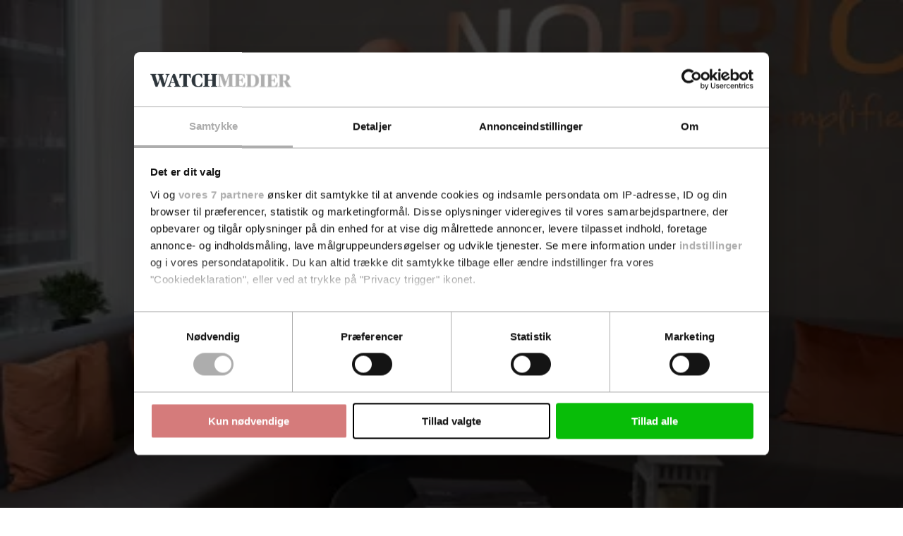

--- FILE ---
content_type: text/html; charset=utf-8
request_url: https://www.google.com/recaptcha/api2/anchor?ar=1&k=6LdBC8MkAAAAAOQSeEJgWfCRNlQRCji1ivwazQDo&co=aHR0cHM6Ly9pdHdhdGNoLmRrOjQ0Mw..&hl=en&v=PoyoqOPhxBO7pBk68S4YbpHZ&size=invisible&anchor-ms=20000&execute-ms=30000&cb=i316y2s5i7x4
body_size: 48679
content:
<!DOCTYPE HTML><html dir="ltr" lang="en"><head><meta http-equiv="Content-Type" content="text/html; charset=UTF-8">
<meta http-equiv="X-UA-Compatible" content="IE=edge">
<title>reCAPTCHA</title>
<style type="text/css">
/* cyrillic-ext */
@font-face {
  font-family: 'Roboto';
  font-style: normal;
  font-weight: 400;
  font-stretch: 100%;
  src: url(//fonts.gstatic.com/s/roboto/v48/KFO7CnqEu92Fr1ME7kSn66aGLdTylUAMa3GUBHMdazTgWw.woff2) format('woff2');
  unicode-range: U+0460-052F, U+1C80-1C8A, U+20B4, U+2DE0-2DFF, U+A640-A69F, U+FE2E-FE2F;
}
/* cyrillic */
@font-face {
  font-family: 'Roboto';
  font-style: normal;
  font-weight: 400;
  font-stretch: 100%;
  src: url(//fonts.gstatic.com/s/roboto/v48/KFO7CnqEu92Fr1ME7kSn66aGLdTylUAMa3iUBHMdazTgWw.woff2) format('woff2');
  unicode-range: U+0301, U+0400-045F, U+0490-0491, U+04B0-04B1, U+2116;
}
/* greek-ext */
@font-face {
  font-family: 'Roboto';
  font-style: normal;
  font-weight: 400;
  font-stretch: 100%;
  src: url(//fonts.gstatic.com/s/roboto/v48/KFO7CnqEu92Fr1ME7kSn66aGLdTylUAMa3CUBHMdazTgWw.woff2) format('woff2');
  unicode-range: U+1F00-1FFF;
}
/* greek */
@font-face {
  font-family: 'Roboto';
  font-style: normal;
  font-weight: 400;
  font-stretch: 100%;
  src: url(//fonts.gstatic.com/s/roboto/v48/KFO7CnqEu92Fr1ME7kSn66aGLdTylUAMa3-UBHMdazTgWw.woff2) format('woff2');
  unicode-range: U+0370-0377, U+037A-037F, U+0384-038A, U+038C, U+038E-03A1, U+03A3-03FF;
}
/* math */
@font-face {
  font-family: 'Roboto';
  font-style: normal;
  font-weight: 400;
  font-stretch: 100%;
  src: url(//fonts.gstatic.com/s/roboto/v48/KFO7CnqEu92Fr1ME7kSn66aGLdTylUAMawCUBHMdazTgWw.woff2) format('woff2');
  unicode-range: U+0302-0303, U+0305, U+0307-0308, U+0310, U+0312, U+0315, U+031A, U+0326-0327, U+032C, U+032F-0330, U+0332-0333, U+0338, U+033A, U+0346, U+034D, U+0391-03A1, U+03A3-03A9, U+03B1-03C9, U+03D1, U+03D5-03D6, U+03F0-03F1, U+03F4-03F5, U+2016-2017, U+2034-2038, U+203C, U+2040, U+2043, U+2047, U+2050, U+2057, U+205F, U+2070-2071, U+2074-208E, U+2090-209C, U+20D0-20DC, U+20E1, U+20E5-20EF, U+2100-2112, U+2114-2115, U+2117-2121, U+2123-214F, U+2190, U+2192, U+2194-21AE, U+21B0-21E5, U+21F1-21F2, U+21F4-2211, U+2213-2214, U+2216-22FF, U+2308-230B, U+2310, U+2319, U+231C-2321, U+2336-237A, U+237C, U+2395, U+239B-23B7, U+23D0, U+23DC-23E1, U+2474-2475, U+25AF, U+25B3, U+25B7, U+25BD, U+25C1, U+25CA, U+25CC, U+25FB, U+266D-266F, U+27C0-27FF, U+2900-2AFF, U+2B0E-2B11, U+2B30-2B4C, U+2BFE, U+3030, U+FF5B, U+FF5D, U+1D400-1D7FF, U+1EE00-1EEFF;
}
/* symbols */
@font-face {
  font-family: 'Roboto';
  font-style: normal;
  font-weight: 400;
  font-stretch: 100%;
  src: url(//fonts.gstatic.com/s/roboto/v48/KFO7CnqEu92Fr1ME7kSn66aGLdTylUAMaxKUBHMdazTgWw.woff2) format('woff2');
  unicode-range: U+0001-000C, U+000E-001F, U+007F-009F, U+20DD-20E0, U+20E2-20E4, U+2150-218F, U+2190, U+2192, U+2194-2199, U+21AF, U+21E6-21F0, U+21F3, U+2218-2219, U+2299, U+22C4-22C6, U+2300-243F, U+2440-244A, U+2460-24FF, U+25A0-27BF, U+2800-28FF, U+2921-2922, U+2981, U+29BF, U+29EB, U+2B00-2BFF, U+4DC0-4DFF, U+FFF9-FFFB, U+10140-1018E, U+10190-1019C, U+101A0, U+101D0-101FD, U+102E0-102FB, U+10E60-10E7E, U+1D2C0-1D2D3, U+1D2E0-1D37F, U+1F000-1F0FF, U+1F100-1F1AD, U+1F1E6-1F1FF, U+1F30D-1F30F, U+1F315, U+1F31C, U+1F31E, U+1F320-1F32C, U+1F336, U+1F378, U+1F37D, U+1F382, U+1F393-1F39F, U+1F3A7-1F3A8, U+1F3AC-1F3AF, U+1F3C2, U+1F3C4-1F3C6, U+1F3CA-1F3CE, U+1F3D4-1F3E0, U+1F3ED, U+1F3F1-1F3F3, U+1F3F5-1F3F7, U+1F408, U+1F415, U+1F41F, U+1F426, U+1F43F, U+1F441-1F442, U+1F444, U+1F446-1F449, U+1F44C-1F44E, U+1F453, U+1F46A, U+1F47D, U+1F4A3, U+1F4B0, U+1F4B3, U+1F4B9, U+1F4BB, U+1F4BF, U+1F4C8-1F4CB, U+1F4D6, U+1F4DA, U+1F4DF, U+1F4E3-1F4E6, U+1F4EA-1F4ED, U+1F4F7, U+1F4F9-1F4FB, U+1F4FD-1F4FE, U+1F503, U+1F507-1F50B, U+1F50D, U+1F512-1F513, U+1F53E-1F54A, U+1F54F-1F5FA, U+1F610, U+1F650-1F67F, U+1F687, U+1F68D, U+1F691, U+1F694, U+1F698, U+1F6AD, U+1F6B2, U+1F6B9-1F6BA, U+1F6BC, U+1F6C6-1F6CF, U+1F6D3-1F6D7, U+1F6E0-1F6EA, U+1F6F0-1F6F3, U+1F6F7-1F6FC, U+1F700-1F7FF, U+1F800-1F80B, U+1F810-1F847, U+1F850-1F859, U+1F860-1F887, U+1F890-1F8AD, U+1F8B0-1F8BB, U+1F8C0-1F8C1, U+1F900-1F90B, U+1F93B, U+1F946, U+1F984, U+1F996, U+1F9E9, U+1FA00-1FA6F, U+1FA70-1FA7C, U+1FA80-1FA89, U+1FA8F-1FAC6, U+1FACE-1FADC, U+1FADF-1FAE9, U+1FAF0-1FAF8, U+1FB00-1FBFF;
}
/* vietnamese */
@font-face {
  font-family: 'Roboto';
  font-style: normal;
  font-weight: 400;
  font-stretch: 100%;
  src: url(//fonts.gstatic.com/s/roboto/v48/KFO7CnqEu92Fr1ME7kSn66aGLdTylUAMa3OUBHMdazTgWw.woff2) format('woff2');
  unicode-range: U+0102-0103, U+0110-0111, U+0128-0129, U+0168-0169, U+01A0-01A1, U+01AF-01B0, U+0300-0301, U+0303-0304, U+0308-0309, U+0323, U+0329, U+1EA0-1EF9, U+20AB;
}
/* latin-ext */
@font-face {
  font-family: 'Roboto';
  font-style: normal;
  font-weight: 400;
  font-stretch: 100%;
  src: url(//fonts.gstatic.com/s/roboto/v48/KFO7CnqEu92Fr1ME7kSn66aGLdTylUAMa3KUBHMdazTgWw.woff2) format('woff2');
  unicode-range: U+0100-02BA, U+02BD-02C5, U+02C7-02CC, U+02CE-02D7, U+02DD-02FF, U+0304, U+0308, U+0329, U+1D00-1DBF, U+1E00-1E9F, U+1EF2-1EFF, U+2020, U+20A0-20AB, U+20AD-20C0, U+2113, U+2C60-2C7F, U+A720-A7FF;
}
/* latin */
@font-face {
  font-family: 'Roboto';
  font-style: normal;
  font-weight: 400;
  font-stretch: 100%;
  src: url(//fonts.gstatic.com/s/roboto/v48/KFO7CnqEu92Fr1ME7kSn66aGLdTylUAMa3yUBHMdazQ.woff2) format('woff2');
  unicode-range: U+0000-00FF, U+0131, U+0152-0153, U+02BB-02BC, U+02C6, U+02DA, U+02DC, U+0304, U+0308, U+0329, U+2000-206F, U+20AC, U+2122, U+2191, U+2193, U+2212, U+2215, U+FEFF, U+FFFD;
}
/* cyrillic-ext */
@font-face {
  font-family: 'Roboto';
  font-style: normal;
  font-weight: 500;
  font-stretch: 100%;
  src: url(//fonts.gstatic.com/s/roboto/v48/KFO7CnqEu92Fr1ME7kSn66aGLdTylUAMa3GUBHMdazTgWw.woff2) format('woff2');
  unicode-range: U+0460-052F, U+1C80-1C8A, U+20B4, U+2DE0-2DFF, U+A640-A69F, U+FE2E-FE2F;
}
/* cyrillic */
@font-face {
  font-family: 'Roboto';
  font-style: normal;
  font-weight: 500;
  font-stretch: 100%;
  src: url(//fonts.gstatic.com/s/roboto/v48/KFO7CnqEu92Fr1ME7kSn66aGLdTylUAMa3iUBHMdazTgWw.woff2) format('woff2');
  unicode-range: U+0301, U+0400-045F, U+0490-0491, U+04B0-04B1, U+2116;
}
/* greek-ext */
@font-face {
  font-family: 'Roboto';
  font-style: normal;
  font-weight: 500;
  font-stretch: 100%;
  src: url(//fonts.gstatic.com/s/roboto/v48/KFO7CnqEu92Fr1ME7kSn66aGLdTylUAMa3CUBHMdazTgWw.woff2) format('woff2');
  unicode-range: U+1F00-1FFF;
}
/* greek */
@font-face {
  font-family: 'Roboto';
  font-style: normal;
  font-weight: 500;
  font-stretch: 100%;
  src: url(//fonts.gstatic.com/s/roboto/v48/KFO7CnqEu92Fr1ME7kSn66aGLdTylUAMa3-UBHMdazTgWw.woff2) format('woff2');
  unicode-range: U+0370-0377, U+037A-037F, U+0384-038A, U+038C, U+038E-03A1, U+03A3-03FF;
}
/* math */
@font-face {
  font-family: 'Roboto';
  font-style: normal;
  font-weight: 500;
  font-stretch: 100%;
  src: url(//fonts.gstatic.com/s/roboto/v48/KFO7CnqEu92Fr1ME7kSn66aGLdTylUAMawCUBHMdazTgWw.woff2) format('woff2');
  unicode-range: U+0302-0303, U+0305, U+0307-0308, U+0310, U+0312, U+0315, U+031A, U+0326-0327, U+032C, U+032F-0330, U+0332-0333, U+0338, U+033A, U+0346, U+034D, U+0391-03A1, U+03A3-03A9, U+03B1-03C9, U+03D1, U+03D5-03D6, U+03F0-03F1, U+03F4-03F5, U+2016-2017, U+2034-2038, U+203C, U+2040, U+2043, U+2047, U+2050, U+2057, U+205F, U+2070-2071, U+2074-208E, U+2090-209C, U+20D0-20DC, U+20E1, U+20E5-20EF, U+2100-2112, U+2114-2115, U+2117-2121, U+2123-214F, U+2190, U+2192, U+2194-21AE, U+21B0-21E5, U+21F1-21F2, U+21F4-2211, U+2213-2214, U+2216-22FF, U+2308-230B, U+2310, U+2319, U+231C-2321, U+2336-237A, U+237C, U+2395, U+239B-23B7, U+23D0, U+23DC-23E1, U+2474-2475, U+25AF, U+25B3, U+25B7, U+25BD, U+25C1, U+25CA, U+25CC, U+25FB, U+266D-266F, U+27C0-27FF, U+2900-2AFF, U+2B0E-2B11, U+2B30-2B4C, U+2BFE, U+3030, U+FF5B, U+FF5D, U+1D400-1D7FF, U+1EE00-1EEFF;
}
/* symbols */
@font-face {
  font-family: 'Roboto';
  font-style: normal;
  font-weight: 500;
  font-stretch: 100%;
  src: url(//fonts.gstatic.com/s/roboto/v48/KFO7CnqEu92Fr1ME7kSn66aGLdTylUAMaxKUBHMdazTgWw.woff2) format('woff2');
  unicode-range: U+0001-000C, U+000E-001F, U+007F-009F, U+20DD-20E0, U+20E2-20E4, U+2150-218F, U+2190, U+2192, U+2194-2199, U+21AF, U+21E6-21F0, U+21F3, U+2218-2219, U+2299, U+22C4-22C6, U+2300-243F, U+2440-244A, U+2460-24FF, U+25A0-27BF, U+2800-28FF, U+2921-2922, U+2981, U+29BF, U+29EB, U+2B00-2BFF, U+4DC0-4DFF, U+FFF9-FFFB, U+10140-1018E, U+10190-1019C, U+101A0, U+101D0-101FD, U+102E0-102FB, U+10E60-10E7E, U+1D2C0-1D2D3, U+1D2E0-1D37F, U+1F000-1F0FF, U+1F100-1F1AD, U+1F1E6-1F1FF, U+1F30D-1F30F, U+1F315, U+1F31C, U+1F31E, U+1F320-1F32C, U+1F336, U+1F378, U+1F37D, U+1F382, U+1F393-1F39F, U+1F3A7-1F3A8, U+1F3AC-1F3AF, U+1F3C2, U+1F3C4-1F3C6, U+1F3CA-1F3CE, U+1F3D4-1F3E0, U+1F3ED, U+1F3F1-1F3F3, U+1F3F5-1F3F7, U+1F408, U+1F415, U+1F41F, U+1F426, U+1F43F, U+1F441-1F442, U+1F444, U+1F446-1F449, U+1F44C-1F44E, U+1F453, U+1F46A, U+1F47D, U+1F4A3, U+1F4B0, U+1F4B3, U+1F4B9, U+1F4BB, U+1F4BF, U+1F4C8-1F4CB, U+1F4D6, U+1F4DA, U+1F4DF, U+1F4E3-1F4E6, U+1F4EA-1F4ED, U+1F4F7, U+1F4F9-1F4FB, U+1F4FD-1F4FE, U+1F503, U+1F507-1F50B, U+1F50D, U+1F512-1F513, U+1F53E-1F54A, U+1F54F-1F5FA, U+1F610, U+1F650-1F67F, U+1F687, U+1F68D, U+1F691, U+1F694, U+1F698, U+1F6AD, U+1F6B2, U+1F6B9-1F6BA, U+1F6BC, U+1F6C6-1F6CF, U+1F6D3-1F6D7, U+1F6E0-1F6EA, U+1F6F0-1F6F3, U+1F6F7-1F6FC, U+1F700-1F7FF, U+1F800-1F80B, U+1F810-1F847, U+1F850-1F859, U+1F860-1F887, U+1F890-1F8AD, U+1F8B0-1F8BB, U+1F8C0-1F8C1, U+1F900-1F90B, U+1F93B, U+1F946, U+1F984, U+1F996, U+1F9E9, U+1FA00-1FA6F, U+1FA70-1FA7C, U+1FA80-1FA89, U+1FA8F-1FAC6, U+1FACE-1FADC, U+1FADF-1FAE9, U+1FAF0-1FAF8, U+1FB00-1FBFF;
}
/* vietnamese */
@font-face {
  font-family: 'Roboto';
  font-style: normal;
  font-weight: 500;
  font-stretch: 100%;
  src: url(//fonts.gstatic.com/s/roboto/v48/KFO7CnqEu92Fr1ME7kSn66aGLdTylUAMa3OUBHMdazTgWw.woff2) format('woff2');
  unicode-range: U+0102-0103, U+0110-0111, U+0128-0129, U+0168-0169, U+01A0-01A1, U+01AF-01B0, U+0300-0301, U+0303-0304, U+0308-0309, U+0323, U+0329, U+1EA0-1EF9, U+20AB;
}
/* latin-ext */
@font-face {
  font-family: 'Roboto';
  font-style: normal;
  font-weight: 500;
  font-stretch: 100%;
  src: url(//fonts.gstatic.com/s/roboto/v48/KFO7CnqEu92Fr1ME7kSn66aGLdTylUAMa3KUBHMdazTgWw.woff2) format('woff2');
  unicode-range: U+0100-02BA, U+02BD-02C5, U+02C7-02CC, U+02CE-02D7, U+02DD-02FF, U+0304, U+0308, U+0329, U+1D00-1DBF, U+1E00-1E9F, U+1EF2-1EFF, U+2020, U+20A0-20AB, U+20AD-20C0, U+2113, U+2C60-2C7F, U+A720-A7FF;
}
/* latin */
@font-face {
  font-family: 'Roboto';
  font-style: normal;
  font-weight: 500;
  font-stretch: 100%;
  src: url(//fonts.gstatic.com/s/roboto/v48/KFO7CnqEu92Fr1ME7kSn66aGLdTylUAMa3yUBHMdazQ.woff2) format('woff2');
  unicode-range: U+0000-00FF, U+0131, U+0152-0153, U+02BB-02BC, U+02C6, U+02DA, U+02DC, U+0304, U+0308, U+0329, U+2000-206F, U+20AC, U+2122, U+2191, U+2193, U+2212, U+2215, U+FEFF, U+FFFD;
}
/* cyrillic-ext */
@font-face {
  font-family: 'Roboto';
  font-style: normal;
  font-weight: 900;
  font-stretch: 100%;
  src: url(//fonts.gstatic.com/s/roboto/v48/KFO7CnqEu92Fr1ME7kSn66aGLdTylUAMa3GUBHMdazTgWw.woff2) format('woff2');
  unicode-range: U+0460-052F, U+1C80-1C8A, U+20B4, U+2DE0-2DFF, U+A640-A69F, U+FE2E-FE2F;
}
/* cyrillic */
@font-face {
  font-family: 'Roboto';
  font-style: normal;
  font-weight: 900;
  font-stretch: 100%;
  src: url(//fonts.gstatic.com/s/roboto/v48/KFO7CnqEu92Fr1ME7kSn66aGLdTylUAMa3iUBHMdazTgWw.woff2) format('woff2');
  unicode-range: U+0301, U+0400-045F, U+0490-0491, U+04B0-04B1, U+2116;
}
/* greek-ext */
@font-face {
  font-family: 'Roboto';
  font-style: normal;
  font-weight: 900;
  font-stretch: 100%;
  src: url(//fonts.gstatic.com/s/roboto/v48/KFO7CnqEu92Fr1ME7kSn66aGLdTylUAMa3CUBHMdazTgWw.woff2) format('woff2');
  unicode-range: U+1F00-1FFF;
}
/* greek */
@font-face {
  font-family: 'Roboto';
  font-style: normal;
  font-weight: 900;
  font-stretch: 100%;
  src: url(//fonts.gstatic.com/s/roboto/v48/KFO7CnqEu92Fr1ME7kSn66aGLdTylUAMa3-UBHMdazTgWw.woff2) format('woff2');
  unicode-range: U+0370-0377, U+037A-037F, U+0384-038A, U+038C, U+038E-03A1, U+03A3-03FF;
}
/* math */
@font-face {
  font-family: 'Roboto';
  font-style: normal;
  font-weight: 900;
  font-stretch: 100%;
  src: url(//fonts.gstatic.com/s/roboto/v48/KFO7CnqEu92Fr1ME7kSn66aGLdTylUAMawCUBHMdazTgWw.woff2) format('woff2');
  unicode-range: U+0302-0303, U+0305, U+0307-0308, U+0310, U+0312, U+0315, U+031A, U+0326-0327, U+032C, U+032F-0330, U+0332-0333, U+0338, U+033A, U+0346, U+034D, U+0391-03A1, U+03A3-03A9, U+03B1-03C9, U+03D1, U+03D5-03D6, U+03F0-03F1, U+03F4-03F5, U+2016-2017, U+2034-2038, U+203C, U+2040, U+2043, U+2047, U+2050, U+2057, U+205F, U+2070-2071, U+2074-208E, U+2090-209C, U+20D0-20DC, U+20E1, U+20E5-20EF, U+2100-2112, U+2114-2115, U+2117-2121, U+2123-214F, U+2190, U+2192, U+2194-21AE, U+21B0-21E5, U+21F1-21F2, U+21F4-2211, U+2213-2214, U+2216-22FF, U+2308-230B, U+2310, U+2319, U+231C-2321, U+2336-237A, U+237C, U+2395, U+239B-23B7, U+23D0, U+23DC-23E1, U+2474-2475, U+25AF, U+25B3, U+25B7, U+25BD, U+25C1, U+25CA, U+25CC, U+25FB, U+266D-266F, U+27C0-27FF, U+2900-2AFF, U+2B0E-2B11, U+2B30-2B4C, U+2BFE, U+3030, U+FF5B, U+FF5D, U+1D400-1D7FF, U+1EE00-1EEFF;
}
/* symbols */
@font-face {
  font-family: 'Roboto';
  font-style: normal;
  font-weight: 900;
  font-stretch: 100%;
  src: url(//fonts.gstatic.com/s/roboto/v48/KFO7CnqEu92Fr1ME7kSn66aGLdTylUAMaxKUBHMdazTgWw.woff2) format('woff2');
  unicode-range: U+0001-000C, U+000E-001F, U+007F-009F, U+20DD-20E0, U+20E2-20E4, U+2150-218F, U+2190, U+2192, U+2194-2199, U+21AF, U+21E6-21F0, U+21F3, U+2218-2219, U+2299, U+22C4-22C6, U+2300-243F, U+2440-244A, U+2460-24FF, U+25A0-27BF, U+2800-28FF, U+2921-2922, U+2981, U+29BF, U+29EB, U+2B00-2BFF, U+4DC0-4DFF, U+FFF9-FFFB, U+10140-1018E, U+10190-1019C, U+101A0, U+101D0-101FD, U+102E0-102FB, U+10E60-10E7E, U+1D2C0-1D2D3, U+1D2E0-1D37F, U+1F000-1F0FF, U+1F100-1F1AD, U+1F1E6-1F1FF, U+1F30D-1F30F, U+1F315, U+1F31C, U+1F31E, U+1F320-1F32C, U+1F336, U+1F378, U+1F37D, U+1F382, U+1F393-1F39F, U+1F3A7-1F3A8, U+1F3AC-1F3AF, U+1F3C2, U+1F3C4-1F3C6, U+1F3CA-1F3CE, U+1F3D4-1F3E0, U+1F3ED, U+1F3F1-1F3F3, U+1F3F5-1F3F7, U+1F408, U+1F415, U+1F41F, U+1F426, U+1F43F, U+1F441-1F442, U+1F444, U+1F446-1F449, U+1F44C-1F44E, U+1F453, U+1F46A, U+1F47D, U+1F4A3, U+1F4B0, U+1F4B3, U+1F4B9, U+1F4BB, U+1F4BF, U+1F4C8-1F4CB, U+1F4D6, U+1F4DA, U+1F4DF, U+1F4E3-1F4E6, U+1F4EA-1F4ED, U+1F4F7, U+1F4F9-1F4FB, U+1F4FD-1F4FE, U+1F503, U+1F507-1F50B, U+1F50D, U+1F512-1F513, U+1F53E-1F54A, U+1F54F-1F5FA, U+1F610, U+1F650-1F67F, U+1F687, U+1F68D, U+1F691, U+1F694, U+1F698, U+1F6AD, U+1F6B2, U+1F6B9-1F6BA, U+1F6BC, U+1F6C6-1F6CF, U+1F6D3-1F6D7, U+1F6E0-1F6EA, U+1F6F0-1F6F3, U+1F6F7-1F6FC, U+1F700-1F7FF, U+1F800-1F80B, U+1F810-1F847, U+1F850-1F859, U+1F860-1F887, U+1F890-1F8AD, U+1F8B0-1F8BB, U+1F8C0-1F8C1, U+1F900-1F90B, U+1F93B, U+1F946, U+1F984, U+1F996, U+1F9E9, U+1FA00-1FA6F, U+1FA70-1FA7C, U+1FA80-1FA89, U+1FA8F-1FAC6, U+1FACE-1FADC, U+1FADF-1FAE9, U+1FAF0-1FAF8, U+1FB00-1FBFF;
}
/* vietnamese */
@font-face {
  font-family: 'Roboto';
  font-style: normal;
  font-weight: 900;
  font-stretch: 100%;
  src: url(//fonts.gstatic.com/s/roboto/v48/KFO7CnqEu92Fr1ME7kSn66aGLdTylUAMa3OUBHMdazTgWw.woff2) format('woff2');
  unicode-range: U+0102-0103, U+0110-0111, U+0128-0129, U+0168-0169, U+01A0-01A1, U+01AF-01B0, U+0300-0301, U+0303-0304, U+0308-0309, U+0323, U+0329, U+1EA0-1EF9, U+20AB;
}
/* latin-ext */
@font-face {
  font-family: 'Roboto';
  font-style: normal;
  font-weight: 900;
  font-stretch: 100%;
  src: url(//fonts.gstatic.com/s/roboto/v48/KFO7CnqEu92Fr1ME7kSn66aGLdTylUAMa3KUBHMdazTgWw.woff2) format('woff2');
  unicode-range: U+0100-02BA, U+02BD-02C5, U+02C7-02CC, U+02CE-02D7, U+02DD-02FF, U+0304, U+0308, U+0329, U+1D00-1DBF, U+1E00-1E9F, U+1EF2-1EFF, U+2020, U+20A0-20AB, U+20AD-20C0, U+2113, U+2C60-2C7F, U+A720-A7FF;
}
/* latin */
@font-face {
  font-family: 'Roboto';
  font-style: normal;
  font-weight: 900;
  font-stretch: 100%;
  src: url(//fonts.gstatic.com/s/roboto/v48/KFO7CnqEu92Fr1ME7kSn66aGLdTylUAMa3yUBHMdazQ.woff2) format('woff2');
  unicode-range: U+0000-00FF, U+0131, U+0152-0153, U+02BB-02BC, U+02C6, U+02DA, U+02DC, U+0304, U+0308, U+0329, U+2000-206F, U+20AC, U+2122, U+2191, U+2193, U+2212, U+2215, U+FEFF, U+FFFD;
}

</style>
<link rel="stylesheet" type="text/css" href="https://www.gstatic.com/recaptcha/releases/PoyoqOPhxBO7pBk68S4YbpHZ/styles__ltr.css">
<script nonce="iBsLgEHiq01KAei-iQIMUA" type="text/javascript">window['__recaptcha_api'] = 'https://www.google.com/recaptcha/api2/';</script>
<script type="text/javascript" src="https://www.gstatic.com/recaptcha/releases/PoyoqOPhxBO7pBk68S4YbpHZ/recaptcha__en.js" nonce="iBsLgEHiq01KAei-iQIMUA">
      
    </script></head>
<body><div id="rc-anchor-alert" class="rc-anchor-alert"></div>
<input type="hidden" id="recaptcha-token" value="[base64]">
<script type="text/javascript" nonce="iBsLgEHiq01KAei-iQIMUA">
      recaptcha.anchor.Main.init("[\x22ainput\x22,[\x22bgdata\x22,\x22\x22,\[base64]/[base64]/[base64]/KE4oMTI0LHYsdi5HKSxMWihsLHYpKTpOKDEyNCx2LGwpLFYpLHYpLFQpKSxGKDE3MSx2KX0scjc9ZnVuY3Rpb24obCl7cmV0dXJuIGx9LEM9ZnVuY3Rpb24obCxWLHYpe04odixsLFYpLFZbYWtdPTI3OTZ9LG49ZnVuY3Rpb24obCxWKXtWLlg9KChWLlg/[base64]/[base64]/[base64]/[base64]/[base64]/[base64]/[base64]/[base64]/[base64]/[base64]/[base64]\\u003d\x22,\[base64]\\u003d\\u003d\x22,\x22w4zCisOgbMOlHQPDr3Vwwo/[base64]/[base64]/CuwXDosKIU8O4w6fCgm8oFsK5wrF/YsO5ZC9keMKmw6olwoREw73Dm3MEwobDkktvd3ccPMKxDgoeCFTDm2ZMXxloJCcwdCXDlT7DmxHCjAzCpMKgOzrDsj3Do0lrw5HDkSMmwoc/[base64]/DlwfDsMOCwojDjsOdw6LDribDiR8Aw4DCpQbDh2MJw7TCnMK9ecKJw5LDnMOCw58ewrRYw4/Cm2Iaw5dSw65rZcKBwpvDq8O8OMKTwqrCkxnCnMKZwovCiMK7dGrCo8OMw4cEw5Z/[base64]/CjsKsw51qwqYUFzMcTm7CpDhPw7MaK8K8wrTCrxPDrcKiRDfChcKhwpvChsKKHcOKwrXDj8Kxw4XCs3jCv1QAw5DCu8O+woMRw5lrw6rCq8K0w5E7U8KBa8KoWMKWw6DDuVEvaHklw4jCjDsewqzCrMO+w4FYYsODw7l4w6fCn8Kcw4dhwqExGCx4MMKHw7JNwp1Iam/Dv8K/LCI4w5s4LGLDj8Oawo5VXsKpwovDuFMnwo1uw6HCo0zDs287w7vDtiMZHmpEL1BodMKjwqAWwrIxR8ONwo4ywrcYSjXCqsKQw6xvw6RWJsOZw6TDnBwhwrfDok3DnDkKA24Dw6c4cMKVNMKOw7M7w50DBcKGw5rCgk3Cm27CgsOXw5vCp8OMLQ/DtwnDtCkpwqpbw4BLJ1cHwpTDnMOeA2kyIcO8w6piayAAwpAIBj/CiAV1UsKFw5Q2wplZesOAMsKNDS4dw5vDgCMIUFQZcsOxwroWNcK1wovCnXkUw7zClcOpw5kQwpdDwo3Dl8Kyw5/CnsKaHlbDsMOJwpBqwocEwo13w7B/[base64]/OMO2wrTDscOzfsO7w6dUBhg0JcOZwqELF8K+w7fDvcOzBsOsNzV/wqrDqFDDr8OlZgDCgcOfSk0zw73Dr1PDiGvDi1U9wrNjwqQEw4dYwpbCjyzChwfDjiZOw70Tw4YEw6PDkcK9wpbCscOGGG/Dm8O4byYhw4VzwqBJwqd6w4knFl1Vw6vDjMOnw57Cv8K0wrFYWWRYwqVbUHHCsMOUwr7ChcK6wo4/w4guOV5iGAlYQWR7w6tiwrHCt8KwwqbCqCzDlMKew57Dt1BLw6tBw49Yw5LDkAnDocKEw4jCrcOGw5rCkzsZdsKie8K7w5F7aMKRwoPDucO1KMOvG8KVwozCk1kMw5Vqw5PDssKtCMO1OEnCj8O/wpFnw47DtsOVw7fDgVABw53DmsOaw4wBwpXCtHtCwrVaJ8OnwrXDi8K2GRLDl8O/wqVeacOJKsOFw4jDjULDlAYbwqvDqFRRw59aMcKpwo8UMcKwQMO4L2JGw79FeMOmacKvGMKrc8K1acKlXCF1w51SwrrCi8OuwrvCo8OpIcO8Y8KJYsKhwqHDpi08N8OrFMK/OcKDwqQjw5zDp1PChCtxwr18Q2DDq2B8YkvCs8KOw7IvwpwqJ8OBU8KFw6bCgsKqeW7Ct8O9UMOxdhQ2IcOhUghXMsOdw64Cw7vDhQvDlwbDpxpjL30NaMKPwovDiMK6Y0bDjMKtJsKGScO+wr7DvDcnaR0EwpHDgsO8woBDw6/DmH7CmCDDv3UzwoXCnmfDmTrChWoHw4sPOnZBwrbDjwnCv8Oxw77CuTXDrMOCUsKxQcO+w5xbIm4Bw7xMwok9SBTDm3rCkk3DvhvCtmrCgsOuL8Ouw7kDwrzDsBnDp8KSwr1Pwo/DiMKWJH1UJsOrGsKswrlewoo/w5gYN2vDqzXDj8OJGijCo8O5RWVlw71xRsKuw6glw7I9eg4ww7/DgxzDlWDDpcO9PsOFGTfCgWs/B8K+w5PCi8OdwqDCox1QCDjDi3/ClMOow7HDj3vCrSfDksKzSCTDtnfDkFzDny3DjkPCv8KZwrEZSMKgfnfDr252AjbCgsKDw5JbwocubcO+wrl4wofCu8OAw6cHwo3DoMK+w4TCnWDDpDUiw7rDsizClSNBVlZDanEJwrFTWsOdwoUrw4pRwrLDlwzDgW9CJClAwozDkcOmMSN7wpzDgcO3wp/ClcOuAm/CrcKjchDCuXDDjAXCqcO4wqvDrTZww65gSS1QRMK7KWvCkFwuRDfDmcKCwpLCjcKPfTjCj8OAw4ouf8K+w7/DtcO+wrvCusK5a8OZw4law7YbwobClMKvwpzDvcKWwrbDp8K2wr7Ct35IMTLCj8O+RsKMOG9OwolwwpHCgsKZwoLDpw3ChcKBwqHDlR5QCRMUJHzCglXDpsO6w7p7wpYxF8KLwpfCu8Oew4Vmw5Vdw5kywoBRwo5NFcO2KsKPLcO2DsKHw7cpT8OAD8O0wrDDlC/CnMONUXfCrsOrw59twq5IZGNfeALDgDltwoDCqMONfX4gwojCmyvDvyMTUMKQV14xQBYdOcKAZlVCFMOtNsORcHTDhsO1S0XDjcKtwrJqZw/Cm8KDwqzCm2HDt2HDplRVw6LCvsKENMOBHcKMQkTCusOVMcKUwpPCpjHDuip6wrrDrcKKw7/CvUXDvyvDoMO/LsKaGmxHAcKQw43DlMKRwpsrw47DpsO9ZcKaw5VuwpkTbiHDkMKjw5k/VXJuwrFYOzbCsiDCqCnCuxlYw5AXUcO/wqfDszxwwo1SMHDDoSzCosKxPmAgw6UBZcOywrMsZsKOw6w3F0jCuXPDoxhfwrjDt8Kiw7Ebw5h3MhbDvMOHw7/DigwvwrrCpiHDgsOeP3hGw65YLMOJw59WC8ORNMOxWMK9wrHDp8KnwrNTOcKPw60FFhvCkzs8EGjDsy0aesKdMMO2IwkXw7tZw4/DhMOZXcKzw7DCg8OXVcORfMOaYMKXwo/[base64]/CrA/CqQlLcsOdc8OGw6k9A0s1WsKhw6vDqi5rAMKow4NsXsK/FcObw402w7kcw7c1w4PDoRfCrsK5fcORMMO6QXzDvMKVwpUOG1LDrlhcw6Fyw6/Dh3cOw4w5d0tETnrCiTcNHsKDN8Kbw6t3TMOFw6TCvMOAwqILFQbCqsK0w7/[base64]/DqXZxL1Auw4zCjsOLw6RPwrPChHrDsTNHw5jDvxFSwpgqSjEnZRjChcKbw4nDssK2wqNhQTfCuTYNwo4rIcORTsKkwpLCiyhRcTvCtkXDtHVLw4ozw7jDsDpbcF1zHsKmw7Ybw6JWwqJPw7rDl3rCjTPCiMKIwo/CrAssSsK4w4zDlwsARMOdw6zDlsKNw43Dsm3Clnd6c8K4AMKlasOWw7zDq8K+Uh5cwovCnMODRE0FDMK3NQXCo1oIwqQYcXtoMsOBW1vDgEvDiMK1E8OHQlXCr3odNMKCZMKmwo/CgxxtIsOuwoTCtcO5w6DCiyQEw6dQC8KLw4lGAjrDtQNLMVRpw7grwpsdbMO0NT5UbsKpXQ7CkgsjOsKFw7s6w4bDrMOhM8KBwrPDhcK4wqhmOQvCscOBwovChkDDoUYKwqY+w5FAw4LDk2rCksOtMsKlw4wgScK/MMKgw7RDC8OvwrBdw6DDusO6w57Cmw3DvFJKScKkw7gQM03Ci8K1FsKYZsOubRcoKW/ClcO5aj0wQsOLS8OPw6RjMH/CtFY2EyZYwoBawqYTSMK/WcOqwq7DswnCqnFbcyXDrhzDssKYAsOuPTIHw7pjVSzCnkQ7wrdtwrrCssKJaHzCr2LCmsK1VMOCMcOYw7IVBMONI8K2KkXDoAgGNsO2woLDjioKw6jDlcOsWsKOTsKMJ3lww5dSw4cuwpQZBXA1XU7DoHfCuMOiUQhEw5nCmcOWwoLCogFKw7Y/wqPDvjLDsmErwpvCocKeAMONPcO2w5xqFMKfwqs/woXClsKTahk5e8OVIMKmw77DuUQ+w5kRwrjCsWLDnkE2UsO2wq5iwop3BgXDosOkdxnDolxxO8KwClXCuVnCrSLChBAXGcOaDcKpw57DkMKBw6jDgsKAR8K9w6/Cvl/Dv37DjjdRw6B8w5JNwqJsZ8Kkw5LDksKLL8KvwrzCogzDnsKoWMOpwrvCjsOXwofCoMK0w6pSwpAAw7lbGjfCkCLDlG4GScOWesK+TcKZw5rDmwJbw5BZOirCiTwnw6MYFF/DtsOaw5zDhcKuw4/DuBFHw4/Ch8OjPsOdw59mw6JsD8KRw5YrNMKIwozDv2nCiMKUw5/DggA3MMKZwr9NPxXDqMKSCB7Dg8OTHEJUfjzCj3HCtUo7w75dLsOZYMOPw6LCp8KvAUnCpsOUwoPDmcKnw69ww755Y8KUwovCqsKWw4jDg1HChMKDJzFET3bDhMK9wrwmHj0XwqDDsh93ScK2w64qQcKNThjDoijClWPCgWowD23DqsKzwpARH8O8CW3CqsKkMSoOwq/Dk8Obwp/DhkfCmClow6N1fsKTA8KRECFBw5zCpVzDlcKGG37DjDBWwo3Co8O6wq01JMOsV0PClsK0GHXCsHJzRsOjJcKWwovDl8KbP8KxMMOSC3F0wqfCjcKfwp3Dq8KLJibDu8Kmw6N8PMOLw7/DpsK0w5wMFRfDkcKiNRdvXyfDssONw7rCl8KrXGoIbMOtMcOOwoBFwq0jenPDj8K3wqcUwrLCr2XDqEXDkMKIUMKeJQcZIsKGwp0/wpzDri/CkcONVsOZVD3DocO/XMKiw7N7RTQLUV9gfMKQeVbCu8KUc8Ozw6/CqcOaH8KewqViwqLCp8Oaw4Aiwo12GMObKj9jw5JMW8Ohw6NNwpkaw6zDj8KYwrfCkQ7CncKpQcKzGkxQTWxzXsOPZcOvw7paw47Dh8Kqwp7CusOOw7jCk2pxfi8+FgVHYB9Fw7fClcKLLcKbTRjCn1/DksO/wp/DlgfCucKbwpZvEjHDnRZJwqFBJMOew4ddwqlDP1fDnsOjIMOJw7hDbT01w5jCiMOqRj3CtsOfwqLCn3DDtcOnHVErwptww6skNMOUwqJTZWXCoyVtwqoCS8OiJXfCvDPCsw7Cjlx3GcKWMcKRU8OmP8KeScOsw5A1C15aFDrCrcKuaBjDvsOBw4fDnxLCgcOXw5x/QAjCskHCpxVYwqM/[base64]/YMOQwr/CjsOww6TDm2DCtinDk8O7V8Kfw5HCqMKAY8OxwqMgZR3CmRXDpjFXwqjCmEt/wpTDocOKKsOSYcOONjvCkEfCk8OjScOKwoJzw7LCh8KKwpTCrzsTFMKIIAzCmDDCv2XCgUzDhn8gwrUzHcKvw57DocKYwqJESEfCo19sbEPDh8OCRcKBXhd5w5dOc8OfcMOpwpzCjsOfMCHDtsO6wofDryJNwq/CgcO7T8OgFMOGQw7DtcO2fsO/fgsCw5UXwrTCisOjGsOBO8Obw5DCig3CvnoJw5bDnSjDtQxAw5DChlMVw55SA2Unw6lcw61HGBzDkDnCtsO+w6TCmHnDqcKsJcOTKHRDKsK7PsOYw6LDi3/[base64]/Dg8KWw7XCg0jChsO4fDM8wrXCgEkEMsKJwp7DucOoXsO+DcOjwofDolBDP2TDhQTDtsO2wpfDl33CtMOiOifCsMKgw5MCdyfCjy3Djy7DoDTCjxcyw4nDvUhbcBUwZMKXdDYxWArCkMKhBVJVWMOnPMK7wqAew4p0V8KjRkgtwqXCkcK0MTjDmcK/A8Kew6ZbwpYIXg4EwoDCqBHDlCNGw44Bw7YjIMOdwqNqUXTCh8KRZA85w6LDkcOYw4rDqMODw7fDh0XDtE/Cpw7DpULDtMKYYmbCl3MXJsK/w5l1w6zCkRvDlsO1GE7Du0HDv8O8ccObAcKowprCvnEmw7QYwpEoCcKuwrYLwrrDuXfDoMKSCUrCnAQoI8OyFGLDjigPAWVpFMKxwq3ChsOaw4ZiAm/ChsOsY2JLw78wIlTChVLCjcKKZsKVU8OpZMKew7DCkBbDmVHCucKSw4Nlw4x0FsKWworCjhvDombDtwzDpWXCjgjCoEfDgDtrAUHDu39YcD56GcKXSA3DkcO8wr/DqMK8wp9Rw5o3w6jDrk7CgGVYZMKSMCgyc1zCucO8EhvCuMO7wrbDhBoBJVfCvsKWwqJqX8Kfwp8/wpUHCMONWR4DIMOjwqk2RzpIw64CYcKyw7YawoFQUMO0aDXCisOPw48ywpDCtcOCDcOvwplqF8OTa0nDkiPCjwLCgAV7w7YHARJcYQ/[base64]/DvcOlwqY/BcOiwqTDpzTCkykzw6ZsD8Kvw4/[base64]/CnWMawp0OLkFqcykeG8Kyf8KEMsKTV8OGZyEBwrhBwrLCq8KHFsOSf8OKw4NbH8OLwq0Cw4TCk8Ocwq1Uw6IYw7LDgBthai3DisOPI8K2wrzDnMKeM8KnSMOMLlrDjcKYw7bCjA55wo/Dr8KANsOFw5FtN8O1w4zDp3haIVkywq4gRnPDmlNAw6/Cj8KgwpUewo/[base64]/[base64]/CuMOpHX43UcKww7vCgirDpSsiLzjDg8Otw5cwwpBNf8KWw7jDi8OXw7fDlMKbwrnDuMKefcOUwq/CvjDDvMK0wrwLTcKVHVN4woTCucOqwpHCqijDhX92w4HDtE01w6Vdw7jCv8OmMEvCsMOgw5IEwr/CmDYcRT/DjHTDsMKUw7HCucKVMsK0w6ZAIcOHw4rCocOBRjLDtkDDrmoPwqPCgDzCmMKGWQR7YxzCicOcZ8OhICzCj3PCoMKrwrhWwr7CsSzCpXNdw5XCvWHChCfCncOvQMK6w5PDrHsoNV/[base64]/DlcOzCj9/NsKewotSbsKmw6TCk2ATE2UQC8KQd8KSwo3CmMKWwqcMw7bDmyXDp8KJw4o4w5N+w44zaEbDjnohw6/Ci2nDpMKoW8KLwoUlw4nDu8KSYMO0TsKLwq1AVmDCkh1xJMKbFMO3AsKhwrosem3CkMOYU8OuwoXDn8OIw4omKSQow5/CkMKmf8O0w491OlDDvifCq8OjccOIH1lTw6/DiMK4w4EBGMOZwrYdasK3w6NXe8O7w59qCsKUYR9vwpFqw4jDgsK8w53CnMOpUcO3wpzCq2l3w4PCkVzDoMKcIsK/D8ODwoIFLcKwH8OWw5YdS8Kqw5zDtsK/Y2o5w7FzB8KRw5FPw7llwqHDoQHCkWzDuMKgwp7CmcKTwrbDmX/CjMKHw5PDrMOMLcOiBHAofRFiGgHCl1wjw6LDvFnDucOzJ1MjfsOQWyDDuUTCj2/DhcKGPcKtSQnDp8KMZD/CsMOeFcOUZ2nCg1/CtQLDgk5+TMKYw7ZKw4TCm8Oqw6DCqBHDtm5OE1lYJW5CD8KMHgUgw5zDt8KTBSo9A8OqAjBZw6/DgsOdwr9nw6jDomHCsgDCh8KOWEXDslY7NEJOK3Acw4UWw7DCkXzCgcOJwr/CpxUhw7rCu00jwqnCiScPHgPDskrDvcK8w7Ygw7/DqMOCw6LDrsKKw45+ZjYLDsKlPT4YworCg8KMG8O0O8O0OMKow63DoQQYJcO8UcO3wrBBw6LCgG3DsQTDosO9w7bCqmADM8KvHBl7eC/DlMKGwr1Qwo3CpMKmIU/[base64]/[base64]/DmcOgD8OVw4XDtcKcwpBqw5LDkggkKmfCtw0wanQOHFc/w7wfPsO/wotGPwHDijHCjMOYwrVxw6JxNMKrM1XDoS8DdMKsWDtDw5jCi8Ooa8Kyf1BZw7lcJXfClcOvTBnDlxhnwp7Cg8Khw4UKw5zDqsKZf8OkclnCumDCuMOowqjCqHgBw5/DpcOLwqfCkQUqwpJ8w4EHZ8KjB8KCwo7Dk1Nrw7EjwpXDqCgzwqbDrsKLRibDrsOWIMOJNTM8Gn/DigZfwrrDjsOCVcOmwqXCiMOiGwEHw75mwrwPdsOaOMKuLQUHJ8O6aXcqwoI8DcOgw4rClXk+bcKkOcOiE8Kcw7c+woYBwovDnMKsw5vCqDMWcmjCssKXw7Mpw70OLibDlQXDvMOXDFvDvsK/wo3ChsKWw4jDr1QjW2gRw6V7wrfDsMKBwqEKCsOuwo7DhzlZwqvCuX7DtBTDvcKkw68vwpo7QVVswqRLRsKKwroOOXvDqjXCkG5ew6F8wpZDPlrDpTbDjsK4wrJDdMO9wp/CusOPcQcfw6loaFkSw4kPHMKuw41gw4RKwqsoEMKoDsKuwqJPTyVvKCbCtBpEN3bDkMK8MsKmM8OrBcKEG0I/w644Jw7DrHzDksOjwp3DrsOgwp9HGn/Do8O/[base64]/[base64]/CtsK3wolpDsKqwpDCmnvDlcKlNSAtwqHCu2o5NcKuw40DwrtkTMK4ZQB5SEpgw55kwoXCvg4Vw7vCv8KkI1DDrsKbw53DsMO8woHDocK7wpdJwopew6PDrl9Twq7DiXA3w6fDs8Ksw7I+w4/Cix5+wofDjmPDh8OXwpYmw5kNfMO1AjZZwpLDmUzChF7DmWTDkljCjcK6KH94wqcXw4PCgkbCj8O2w5QXwqtqPcOnwqXDk8KFwonCuxcCwr7Dh8OuOTsdwpvCkCZRaUR3w4PCkEoNNWnCkHnCn27CgcO5woTDim3DtG7DnsKDPUhrwqbDncK/wpfDncKVJMKkwq87ZBHDgiMWwojDqE0IeMKVUcKVWA3Dq8OzI8OVasKhwrgYw5jCk1fCiMKnd8KiPsO9wpgPc8O9w756w4XDmsOqb349csKfw4p/[base64]/DmMOGOsOEwqtmwqDDncKnw7/DhmZYQMOrPMKsw7TCt8KiPDluekDDi08mwqvDll8Dw5bCi0LCkG1xw6xsElLCrcKpwpwmw67Cs09/GsOYGcK3McOhUyJYEsKIa8OFw5UwRwXDjzjCvcKubUhqYilzwoYZB8Kew4Vtw5jChDdlw7PDiA/DhMOKw4bDrTzCjwjDkToiwrjDh2NxTMOEOwHCkWfDlsOZw71kF2hww4sTeMOJLcKqWkYlOEHCh3PCr8KsPcOPdMO/[base64]/w6/[base64]/Drm7CiMKfAEZ1wpTCksOjw6APwrLCksOIwoFjw7TCksKfLXhxVCh+AsKkw7PDpEUzw6UPE3TCtsOeeMK5MsOGXyFHwqLDkRcaw6LDlxPDkMOpw6kVX8OgwqNbVMK5bMKhw4IHw53DqcKFcT/Cs8Krw5PDv8OdwrDCtMKkXjoVw6QHd3XDscKtwoDCpsOxwpXChsOxw5TCgHbDiRtpwpzCocO/GwNLLxbDi28swpDCvMKMwq3DjF3ChcK1w7ZPw4bCpsKXw754JcOCwrjCm2HDizrDqAdyUj7DtHYbd3U/wrNKK8O3XSIFZSbDl8Odw7Eqw45yw63DiSXDo2fDqsK8wprCs8KOwo0rFcO9VcOqG31bFsKkw4XDpDpEHRDDisKYew/CqcKBwoEgw5/CjjvCsGnCmnLDikrDn8O+F8K6X8OtNsO8IsKTEG0hw68iwqFQW8OEDcORXyIPw5DCgcOYwr/CrB1Zwr4Dw67Cu8KpwpYrS8O6w6LClzbCkE3DmcKOw7dhZsOWwrkFw5jDgsKZw5fCilPCpQQrAMOywroqfMKoFsKTSBkoaCh/wp7Dp8KVXmsXVMO7woYUw5ojw7wROTRpYTMUL8OXQcOhwo/DuMKywrzCtH3DtMOxC8KFC8KXW8KLw6TDncKew57CvS3DkwIeOnZmDQzDgsOXZcOuDMKGKcKhwpEScGNQelrCnFHCiWIPw57DtlA9YsKXwr3CkcOxwrluw4JZwrXDocKOwpnCqsONLMKIw5LDscOQw6EJM2vCssKSw4DDvMOvKnrCqsO/wqHDmcOTBjTCvkE7wpcBYcKSwpfDv391w7kOScOBbnsqH1pFworDhmg3EsOtLMKTe0wYbjl4JMOswrPCscKBdcOVBXM1XFrCqn1LQTPCscOAw5PCgVrCq3TDuMOzw6fCiRzDtkHCq8OBPsOpOMOfwqbCuMOGGsKRYsO8w7bCnC/CinbCn1kTw7PCksOscRlbwrTDhhVyw7xlwrFtwr9rAH0ywrUow4FsTwp7dlXDpErDmcOAWBNywrknQBHCml4/WcKDN8Opw63Cug7CksKqwrDCo8OlZ8O6ZmPChA9Pw73DmlPDm8OQw4JTwqXDn8KgMCbCoBc4wqLDpyYiVA3DscOCwqVYw4PDvDAZPsK/w4pHwrLDisKMw6/Dsi8Yw6jDsMKcw7l+w6dHHsK8wqzDtMK8JsKOJMOpwpPDvsKdw5V2wofCm8Kfw6AvcMKQQ8KiI8OPw7DDmWLClMOSKwLDgVDCsA5LwoPClsKaNMO3wpNiwrs0PwQrwpAfA8OCw6kPN0t2woMywpvClF3Ct8KzEWE6w7vDuDYsCcO/wqfDksO4w77ComLDjMKeRRBnwofDjEhfZMO0w5VQwpLCsMK2w4FPw5FJwrPCvE4JQjfCj8KoJixLw4XCisKdJwZcwpXCqDjCrB5dKjrCky9hNQfDvnPCnhINL33Cn8K/w4LCvTHDu0lVDsKiw701C8ObwpERw5PCgsOVAA9YwqvCjELCgDbDr2vCkjUpcsOPEMOlwp8kwoLDrAF3wrfCosKxwoXCtnTCj1FGehrDhcKlw54oYHNsMMOaw5XCuyHDpXZxJBjDrsKsw5rCjcOdaMOUw6/CjQN2w4JaUm4yP1TDrMOqb8Ksw6VDwq7CpgbDmDrDi2dMZcKKXCokTlhsZsKeKMO/w4jCgSXCncOVw69jwozDkAzDsMOJaMOAAsOWLktMbX0ow705TkDCgcKZaUIBw6HDrHp+ZsOyRm/[base64]/Dh8OFVMKiIMKQIAzClMOyTMOBSypiwoXDssKXwrrDv8K/w7vDmcKtw4tIwqnCssOXfMK2KcK0w7RJwrArwqAKF2HDpMOtNMO3w4hMwr5qwrU5dnZ8w5gZw7RAK8KONGFPw6vDvcK1w7XCosOmVx7CvRvDiAvCgFvCn8KTZcOGaDbCj8OdBsKAw6khASDDmHzDjjLCgzc3wq/CnzYZwpDCicKOwqhUwqIuD13DqcKnwpAiAGoyWsKOwo7DuMKDDcOKGsKWwr4wMcOQw4PDlcOyDAd/[base64]/BglYeWkNw4TClkNYQk9PL2rDqlfCjHF2e1lTwrPDuE/[base64]/CryIQw7FAbG11wp/Cok0Hw5PCn8O9wooTRsK8wpnDrcKTNMOuwqLDtcO3wrXChTTCklpgQ03CqMKCJ0ZUwpTDs8KVwr1lwr/[base64]/wpDDrsKLw4p2VSXDlQPCvcOMw7Aww5TCu8K1wqvCmwLCj8OswrbDoMOBw4EOFDDDu27Dui5fEAbDgHohwpcWw5PCnUTCu2/Cn8KVwozCiwwrwrDCv8KcwpgZGcKuwqtGKRPDhmMeHMKVw54vwqLDscOBwofCucK1eSPDrcKFwo/CkAnDnsKRMMKpw6zCtMKmw4DCmRBCZsKmVCgvw7tdwrF0w5AIw7pYw5fDvmsmMMOSw7xaw5laN0kNwoLDpxTDuMK+wrDCtzjDnMO9w6PDgsKMYm4cBnsXbw8sa8OSw4DDm8Krw5BbLEU+HsKAwoQ/NFPDp095YkXDvCRTNnNwwr7Dr8OoLWpsw7RCw4FzwrbDvHDDgcOHPVTDq8Opw5xhwqQXwpkpw7nCji4fI8K7RcKCwrpGw7sAGMORdSp3OnfClgbDksO6woHDu3N7w5jCnG3DvcK5VUDChcOKd8Klw7kEXlzCu1MneGXDisKTe8OjwogEwqtyLnRjw6/[base64]/Dt3jDgsKtCnxvLxDDpMO0ZWfCncOcwoLDvALCrhjDjMKVwqVuMx01CcOFVAhYw5cEw4xGfMKpw5Jgf3nDhMOuw7HDssKXd8OdwqRMXxTChFbCncKmUsO9w7/DnMO8woDCucOjw6rClGJ3w4gJeGLCkSZTe3TDizrCrMO6wp7DrXFWw6x+w4UgwqUdVcOXQsOQAnzCksK2w68/Eg1cNcOLK2M4Y8Kzw5tHecOcesKGd8OkKTDDgHwvKMKZw4scwpjDl8K3wqnDqMKKdSZ6wrhLYsOfwpXCq8OMNsOAL8KZwqN6w7dPwp/DlAvCoMK6OW4HXlXDjEnCtnQKR39/WFbCiDbDj1PCgsOfcFUNXsKDw7TDlXvDlkLDh8KUwobDoMOhwpJPwoxuXlHCp0XCoWbDlzDDtT/[base64]/DkD7CvsOZw4vDiMOlIMOQwrUPw7nDssKsGyXDrcOyesO7RWZSTMOcNW/Ct0U/w7fDvh7Di33Cq37DuzbDr04LwqLDohzDl8O4PxggCsKNwpRjw4E/[base64]/wrbDvWPDpwvCkcKDwpvDj8KyXVzCkw4Ewp/CosO+wpfChcOYCwFlw51rwprDoGl/J8OSwpvCuCsww49Jw5cREcORwr7DrWIzRXZcPsK4I8K7wqECTcKnQ0jDisKiAMO9KcKRwp9RRMOKWsKNw70UezLCknrDmUJewpZAUVXCvMKhccKGw5kse8KufMKAGmDDr8OBasKBw57Cr8KDOBxRwoFvw7TDgTZOw6/DjiJVw4zCo8KEDCJmCRBfVsODEmLCqTNnQE9VOz7DnwXCrMOoW0Ulw4dMOsOIJsKcc8OCwqBIwrXDinFaJATClBlxAiIMw55abCfCtMOGKUXCkDRLwq8bPTUFwpLCpsKRw5nClsObwohjw4XCkwZFwr/DusOQw5bCucOsbw5fAcOORybClMKVRcOLDzPClAwpw7nCmcO+w7HDlsKHw7A0ZMOMAB7DvsOvw4MMw7LDkT3Dm8OZB8OtHsOce8KqfVwUw7R1H8KDA2LDj8OcVArCvibDqzAsS8Oyw50gwrpVwqt4w5lgwolHwo0FEA97wqZdwrVWaWXDnsK/IMKDX8KHJsKubsOdZGjDp3QZw5xIIzDCnMOiCiMKXsKffDPCpsONXcONwrLDgMO7RwPClcKQAAzCiMKYw6DCmsOKwpU6bcK7wrs3PzXChBvCqkvCisOjRcK+B8OrfVZ3wrTDiytZwpPCqAh9VsODwogQO3gMwqjDuMO5UsOvGUxWX3/Cl8Ktw5Zdwp3DoEbCgAXDhT/[base64]/[base64]/DtMKbBcKiwo/[base64]/wr7DtRPCoMOzecKJwpLCgsK5KsOCwptBw5/[base64]/w73DniQAwqdkwoJ1wopTwrzDvVrDkH7CvjF/w6TCusOHwq3DjVXCtsOZw7PDoXfCsTLCpWPDrsOlWQzDoiXDvcOywrfCscKhLMKNf8KgKMOzRcOqw6zCqcOMwpPCiGICKRwhRGhqWsKLGsKnw57DtMOqwphrwrDDtygZCsKPVw5nJMKBfmpNw54VwoI7PsK4fMOzFsK/[base64]/CvC5/wplAEDDCt0vChDBNwqs/wogjw4B3VSHCssKmw7dhVhpRDlICQwFOcMKOIBoMw4d6w43Ci8OLwpRaT2Vzw7M5HX1twq/[base64]/DgsKRFwbCosOFwpXCucOrw7HCtMOaw54WwoHCpcKPZsOgOsO7Rz7DvXbDlcKWHxzDhMODwpXDrMO4S0YdMCU9w7tTwqFMw41PwptSCknCgjDDniHCh2QtU8KIFSY/wpd2wrbDuwnCg8OOwoZ3SsK5byLDsBjCg8K4bFLCnHnCshszZ8OjWXoEQVLDlcOTw6AXwq0qSMOHw4TChEnDm8OBw6AFwrvCs2TDmgY/[base64]/CrMOvNsKHH0loAjMzWxliw5dYI8KUZMOKw4HCp8ONw4/[base64]/DuHrDhcKAfcOKVj3Cs8K5U8KXSz14b8OlI8Ohw67Ci8K8X8Kew7DDv8O6A8KDw6x/wpbCjMKLw4dhSlDCrMOGwpZWWsKTIG3Dq8ORUQ7ClC92KsOKNDnDrBAtWsOfB8K2MMKPQ35hRg49wr3Dm3ECwpcIAcOBw43Cn8OJw45Bw65FwoHCucOlAsOmw5tmdjvCvMOCJMKGw4gUwossw5nDnMObwqEWwrLDgcK4w6JJw6PDv8K3w5TCpMOiw7B7Bl/[base64]/EVIMw7MpEsOKw6LDsxdWIcOvasKdM8KAw43DvMObJcKyAcKDw4jCmSPDkhvClSfCqsK2woHCsMK4MHnCoUVGUcOWwq/[base64]/DlDLDvAFEAMOEw5ViHcKOYkvChMKqw7BzwoHCssOMXFrDssO3wpkiw6kjw57CuAsVfcKRPThoAmTCocKyJzchwo/DisOeOMOAw7zCtzcTGsK1b8KDwqTCs3EOBGXCij9te8KoDcOuw6xQJy3ChcOhD35oXghxXT1BCcO4P2LDmT7Dl00JwrbDoGk2w6NkwqHClkvDqylxIXbDo8KhYFPClnElw4DChmHDg8OTDcKmI14kw4PDsm/DoVRGwp/DusO2J8OND8O9wobDisObQ2VZHlPCr8OLOTvDtsKcGcKcC8KkST/CiGFiwoLDsgrCsXjDoh8ywqbDvcKawr/Don4PHcOEw5h6dSAKwoZZw5EpAMOpw58YwowOJnp+wpEafsOOw7DDpMOxw5A3EMKFw73Dr8O0wpQjTDPCg8KJWMKQazLDj30dwqjDrGLCkAlbwprDkcKyDsKTJjrChMKhwqVAL8OHw4HClTY4wodHIsOFZsKzw7/Dl8OyJcKCwrhyIcOpGMKaMkJpwrTDiCvDtxrDm23CpSfCuDk+SGkOA1Z1wqHDucO9wrJgTMKTYcKLw7PDkHLCpMKqw7MlBsKaX19hw5wCw4gaLcOhJTQ1wrMtEsKDdMO5UR7Cr2d+UMOZI37DlBJrJMKySMOxwolqOsO/VsOYfsOdwp4RThJNNxXCrlrCvQjCsH9YLGHDu8Kwwp3CucOYIjvCpSXCtMO4w7nCtyHDmcO+wox3P1/DhQpMLgHCscK0XDl0w7TCpsO9S0dFEsOyVlbCgsKtZHTDnMOjw5wgNnt3KsOKG8K9Vg5lH1/DnnLCtjcSw6PDpMOUwq5Kf17CmBJ+M8KIwoDCkwnCpV7CosKrdsKwwpoMEMKNB2oIw6o+HMKYMEJHw67DpGoKI1VYwqnDs3w/wo85w4UwSkEAfsK6w6Ynw61qV8KLw7YvMMKfIMOkNCLDjMOUZEliw57CmMO/XAsfPxzDpMOow5xJIB4ew7AxwobDgcOwdcOfw6kbw5TDkn/Do8Kywp/DgcOVQMOYecOHw4bCmcKlQMK5N8KYwozDqmPDlmPCqxFmMRrCusOGw7PDv2nCgMOxwqR0w5PCu3Qdw7LDngFgYMKXfSPDn2XDryfDmBbCkMKnwrMGYMKyQ8K5O8O2JcOrwrzDkcKMw7R9wotZw746DT/DpHLChcKRY8OGwppXw5DDqQ3DvcKCXTIEIsKbaMKQH2LDs8OKPX5cacOrwqcNN0vDhg1qw5kbaMOtYHUuw6LDp1HDkcOzw4NpF8O1wqTCk2pRwp1jVcOjMgPCmkfDuG4LcV3Ck8KDw6bDkgRfVSVLYsKQwpAsw6hgwqbDozYtBSfDkRfDiMOUGB/DtsOgw6Uzw5I5w5U2w5hMB8K+W21aQsOtwqrCsDUXw6DDscK0w6FPbsKbBMKVw4UpwonCkA/Cg8KCw77ChMOCwrMqw4TCrcKdYhpMw7fCrcKdw5ocesOTVQkAw5s7SlPDjMOqw6xVRMOoVi9Xw5/ChVtgWENLB8OfwpjCsVtNw4kuJcOvEcO7wpLDhUzCgjXCnMOiVcOqRQ7CuMKrw6/DukgJwpR2w6MFJMKGwqEjcj3DpEYvCw0RbMK/[base64]/CuWl9wrEBwpfCssOOwpDDnS41NsKyw6vDv8KEF8O9bsKqw5AKw6XCkcOsYcKWeMOvUMKwSBLCjQhiwqnDtMKMw5LDpjbDnsONw710US/Dtkosw4RzZgTDmmLDoMKlUhpoCMK5K8OAw4zDgQRSwq/CmjbDnV/[base64]/CscOvwoxqNMKRw6o8ETNvwoZ2w5tbwozDmV81wrHCrAopPcO9wpDCisK7VVLCssOQBcOoJsKpGzknRG3CgcKrecKTw5lEw6XCkV4rwoJjwo7ClcKaSz5ALisswoXDnz3CqVvClF3DpMOgPcOhwrHDqA7Dl8KlYDDCiRptwow7GsK6wo3DnsKaFMKDwp7Du8K/PyHDnX/[base64]/DtVd3w6k2w5jDp8OxCMKbQ8OAUVpWSQTCnQ4awqnDo0PCrjhdf2gZw7dLYcKTw45fXSnDj8O8W8Kma8OpY8KVWF9neEfDnW7DpMKCVMO7Z8Oow4XCsBDCmcOSa3cNHnXCqcKbUTBXEE4WO8KMw6vDkxPCmhrDpgh2wqctwqPDpiHCmyxeQcOmwqvCrW/[base64]/Dq8OwU2UxfSzDj1AVw47DrREfesOIOcKnwrbDgsOZwr3ChMK6wocEJsONwrjCpcOPRMKBw55dKcKyw6bCtMOtYsK+ODTCuhbDo8O+w45zWkIhecKew7nCoMKZwrJKw4Nxw6UMwpxjwpwaw6N1HsKeL2ciwo3CpMOvwpLChsKxexgbwr/CscO9w5wedArCjcOdwr8QQsKfXhtOAsKlOzx4w50gEcOkXXEPV8KLw4ZqI8KUGDbCi3hHw4FlwprCjsOMw5bCjF3Ci8K5BsOlwoXCn8K/[base64]/CncOXNcKNX8KEwrPDrsKvwpUIVMKzacK5U8KZwqoUw5shYXhIBg/CicK5Gh/DmMOZw7pYw4LDiMOYWGTDgHd9wqrCqRkMBE0PccKudMKBY1xDw6LCtVZmw5zCuwNXC8KCawPDrsOlwoslwolNw40rw63CuMKIwqLDvEjCv09jw7dbQsOebVfDs8O/E8OvDAzDoCIcw6vCoTvCrMOVw5/[base64]/YSLDhcO/[base64]/Ch8OcwozCokRBT3o5EQnCmsK7djfDrUJnfsOyI8ObwoUow5jDm8O3ARpabMKoRsOnXMOCw5gPwp3DmsOkG8K2M8Kjw5xsXjFXw5ogwpp5eyRXBXPCqMKGR2nDl8O8wrHDog/DtMKDwqjDujAPRg0aw6bDs8OrCFoYw712AyInJTnDnhMBwpbCrMO3FUk4WnQEw6HCvBXCqxzCl8KVw6XDvgRBw5huw55HIMOsw5XDvFBmwqB1K2Ziw782BMOBHzzDvykow7ckw5zCnmJqKDZ/wpoeLcKKHHgBE8KWVcOuFW1NwrzDg8KYwr9ND3DCoyjCvXTDj1RlEBfCji/[base64]/w5sPw6nDrFM7w5gIwoNMMmbDhcKqwpwfwqE8w5VRwpVlwox9w7E4fxkdwqPCpQXCs8Kpw4PDvFUKK8Kuw7zDqcKBHW02NhzCiMKtZArDmcObRsO3w7zCmSUlHMO/wqk3GcOhw5lfEsKKCcKHeFxywqzDv8O3wqrClw0SwqRAwo/CpTvDqcKbalV3w5RWw5xPHRfDmcOtembCoBkxwr5lw54YZ8O0YTM9wpXCtMK+FsKOw4hkw4RsLGslYWnDiENuLMOQSQ3CicOXRsKVeEY1EsKfFcO+wp7Cm2/DvcO3w6Ujw5B0f2FXw6jDszEPXcKIwoATwqrDksK4VEAZw77DngozwpnDoRAvP0/CtyrDlMOfSEdxw6HDvMOwwqYvwq7DqXvCiWnCoWXDoX8oAC3Cr8Ktw61/LsKAGiZmw6oYw59hwr/[base64]/Ct8KgA27CqMO+P8KKwpYmFMOUUcOxw4oPw4kJKQXDqBPDiV0NfMKRGEjCvRXDq1E+by5ew5ACw4RgwqsXw5nDmETCi8KVw4o3IcOQOxzDlS0RwqXCk8OcQkZLdMOjF8OdcXHDtcKWNjNJw5AmHsKoa8KmFEh9EcOJw7DDkVVfwowhwrjCpn/CuBnCrRwUIVrDucOLwrLCucOINUPClsOWEgpoFyEWw7vCicO1bcKRGm/[base64]/FF7DjG/DijkIwqsoS3NmdSFZPQnCm8OOcsOZJMOCwoHDp3/DuATDqsOAw53DnGl1w4jCp8ODw6kcAsKmRcOlwqnCmBjCqyjDuA8QQsKBbkrDuz5HAsKuw5k2w6t+ScKxY3YYw7bChWt3b184wpnDhsOEPQ/CkMKMw5vDjcKcwpAVWlk+wrDCusOgwoJWJcKswr3DosKaJ8O4w7TDu8Kdw7DCqlsYbcKlwpR9wqVbMMKCw5rCn8KEEXHCqcOJYX7CmMKPPG3CncKuwpfCv1bDgxrCtsOPwrp6w73CkcOWBWbDnRbCt2fDpMORwoPDjxvDgmgJw6wYcsO+UsO0wr/CpmbDgCfCvgjDtjQsHXkUw6oBwqvCsBQSR8OpIcO7w4BMfBY1wrEdbXPDhSzDoMOYw6TDlMKwwpcKwolUw5tQdsOlwrMpwrTCrMKQw5Iaw5DDpcKXRcObK8OgAcOIETY6w68Ww7t6JcOYwoUnWgLDg8K/[base64]/CpsKNOsKRN8Kqwq/Cq8Obw4RqbEw/[base64]\\u003d\\u003d\x22],null,[\x22conf\x22,null,\x226LdBC8MkAAAAAOQSeEJgWfCRNlQRCji1ivwazQDo\x22,0,null,null,null,1,[21,125,63,73,95,87,41,43,42,83,102,105,109,121],[1017145,884],0,null,null,null,null,0,null,0,null,700,1,null,0,\[base64]/76lBhnEnQkZnOKMAhk\\u003d\x22,0,0,null,null,1,null,0,0,null,null,null,0],\x22https://itwatch.dk:443\x22,null,[3,1,1],null,null,null,1,3600,[\x22https://www.google.com/intl/en/policies/privacy/\x22,\x22https://www.google.com/intl/en/policies/terms/\x22],\x22D6G5P1wahsUyQ70+cKMQ4RbDgRCPm4tI54h7Fo4/Fl0\\u003d\x22,1,0,null,1,1768756715379,0,1,[171],null,[103,51],\x22RC-Z8paO9LHPsVtQA\x22,null,null,null,null,null,\x220dAFcWeA64jW5IXC783Eca23Pn9zCBjVK0k72bheHzJTDE_RH5mzoizFN7ujCmjkU6bu1H1gfqm_Pd6P_p3fOGqOLjxvLB9LNPuw\x22,1768839515519]");
    </script></body></html>

--- FILE ---
content_type: text/javascript
request_url: https://itwatch.dk/_next/static/chunks/5bab8887dfdef820.js
body_size: 12834
content:
;!function(){try { var e="undefined"!=typeof globalThis?globalThis:"undefined"!=typeof global?global:"undefined"!=typeof window?window:"undefined"!=typeof self?self:{},n=(new e.Error).stack;n&&((e._debugIds|| (e._debugIds={}))[n]="262874cc-f995-7bb8-5cbf-0fd238ebbef8")}catch(e){}}();
(globalThis.TURBOPACK||(globalThis.TURBOPACK=[])).push(["object"==typeof document?document.currentScript:void 0,148110,e=>{"use strict";e.s(["daysPerYear",0,365,"millisecondsPerDay",0,864e5,"millisecondsPerHalfHour",0,18e5,"millisecondsPerSecond",0,1e3,"minutesPerHour",0,60,"secondsPerMinute",0,60])},279083,e=>{"use strict";var t=e.i(433434),n=e.i(661793),o=e.i(148110),r=e.i(29983);let i=(0,n.createContext)(void 0);function a(){let e=(0,n.use)(i);if(void 0===e)throw Error("A ChronologyProvider must exist in the component hierarchy.");return e}let s=(o.minutesPerHour-1)*o.secondsPerMinute*o.millisecondsPerSecond;function c(e){let{children:a,locale:c,timeZone:l,utcNow:u}=e,d=(0,n.useMemo)(()=>new Date(u.toLocaleDateString("en-US",{timeZone:l,timeZoneName:"short"})).getTime(),[u,l]),f=(0,n.useCallback)(e=>{let t=d+o.millisecondsPerDay;return d<=e.getTime()&&e.getTime()<t},[d]),p=(0,n.useCallback)(e=>{let t=new Date(u),n=t.getTime()-s;return e.getTime()>=n&&e.getTime()<=t.getTime()},[u]),m=(0,n.useMemo)(()=>new Intl.DateTimeFormat((0,r.mapToBcp47Locale)(c),{dateStyle:"long",timeZone:l}),[c,l]),h=(0,n.useMemo)(()=>new Intl.DateTimeFormat((0,r.mapToBcp47Locale)(c),{day:"numeric",month:"long",timeZone:l}),[c,l]),v=(0,n.useMemo)(()=>new Intl.DateTimeFormat((0,r.mapToBcp47Locale)(c),{timeZone:l,weekday:"long"}),[c,l]),g=(0,n.useMemo)(()=>new Intl.DateTimeFormat((0,r.mapToBcp47Locale)(c),{dateStyle:"short",timeZone:l}),[c,l]),k=(0,n.useMemo)(()=>new Intl.DateTimeFormat((0,r.mapToBcp47Locale)(c),{day:"numeric",month:"short",timeZone:l}),[c,l]),y=(0,n.useMemo)(()=>new Intl.DateTimeFormat((0,r.mapToBcp47Locale)(c),{timeStyle:"short",timeZone:l}),[c,l]),w=(0,n.useMemo)(()=>void 0!==Intl.RelativeTimeFormat?new Intl.RelativeTimeFormat(c,{style:"short"}):null,[c]),b=(0,n.useCallback)(e=>m.format(e),[m]),C=(0,n.useCallback)(e=>v.format(e),[v]),T=(0,n.useCallback)(e=>h.format(e),[h]),_=(0,n.useCallback)(e=>g.format(e),[g]),P=(0,n.useCallback)(e=>k.format(e),[k]),S=(0,n.useCallback)(e=>y.format(e),[y]),x=(0,n.useCallback)(e=>{if(null===w)return"";let t=Math.round((u.getTime()-e.getTime())/(o.secondsPerMinute*o.millisecondsPerSecond));return 0===t?({da:"lige nu",de:"gerade eben",en:"just now",no:"akkurat nå",sv:"just nu"})[c]:t<o.minutesPerHour?w.format(-t,"minutes"):w.format(Math.round(-t/o.minutesPerHour),"hours")},[w,u,c]),E=(0,n.useMemo)(()=>({isToday:f,isWithinLastHour:p,toLongDateString:b,toLongDateWithoutYearString:T,toLongWeekdayString:C,toRelativeDateTimeString:x,toShortDateString:_,toShortDateWithoutYearString:P,toShortTimeString:S,utcNow:u}),[f,p,b,C,_,P,S,x,T,u]);return(0,t.jsx)(i,{value:E,children:a})}e.s(["ChronologyProvider",()=>c,"useChronology",()=>a])},389175,(e,t,n)=>{},654102,e=>{"use strict";var t=e.i(433434);e.i(389175);var n=e.i(661793);let o=(0,n.createContext)(void 0);function r(){let e=(0,n.use)(o);if(void 0===e)throw Error("A siteConfiguration must be present in the component hierarchy.");return e}function i(e){let{children:n,siteConfiguration:r}=e;return(0,t.jsx)(o,{value:r,children:n})}e.s(["SiteConfigurationContext",0,o,"SiteConfigurationProvider",()=>i,"useSiteConfiguration",()=>r])},76312,e=>{"use strict";var t=e.i(433434),n=e.i(661793);let o=(0,n.createContext)(void 0);function r(){let e=(0,n.use)(o);if(void 0===e)throw Error("A SiteProvider must exist in the component hierarchy.");return e}function i(e){let{children:n,site:r}=e;return(0,t.jsx)(o,{value:r,children:n})}e.s(["SiteContext",0,o,"SiteProvider",()=>i,"useSite",()=>r])},411932,(e,t,n)=>{t.exports=e.r(839630)},965952,e=>{"use strict";var t=e.i(433434),n=e.i(661793);let o=(0,n.createContext)(void 0);function r(){let e=(0,n.use)(o);if(void 0===e)throw Error("A `ServerConfigurationProvider` must be present in the component hierarchy.");return e}function i(e){let{children:n,serverConfiguration:r}=e;return(0,t.jsx)(o,{value:r,children:n})}e.s(["ServerConfigurationProvider",()=>i,"useServerConfiguration",()=>r])},153413,(e,t,n)=>{"use strict";var o=Object.prototype.hasOwnProperty,r="~";function i(){}function a(e,t,n){this.fn=e,this.context=t,this.once=n||!1}function s(e,t,n,o,i){if("function"!=typeof n)throw TypeError("The listener must be a function");var s=new a(n,o||e,i),c=r?r+t:t;return e._events[c]?e._events[c].fn?e._events[c]=[e._events[c],s]:e._events[c].push(s):(e._events[c]=s,e._eventsCount++),e}function c(e,t){0==--e._eventsCount?e._events=new i:delete e._events[t]}function l(){this._events=new i,this._eventsCount=0}Object.create&&(i.prototype=Object.create(null),new i().__proto__||(r=!1)),l.prototype.eventNames=function(){var e,t,n=[];if(0===this._eventsCount)return n;for(t in e=this._events)o.call(e,t)&&n.push(r?t.slice(1):t);return Object.getOwnPropertySymbols?n.concat(Object.getOwnPropertySymbols(e)):n},l.prototype.listeners=function(e){var t=r?r+e:e,n=this._events[t];if(!n)return[];if(n.fn)return[n.fn];for(var o=0,i=n.length,a=Array(i);o<i;o++)a[o]=n[o].fn;return a},l.prototype.listenerCount=function(e){var t=r?r+e:e,n=this._events[t];return n?n.fn?1:n.length:0},l.prototype.emit=function(e,t,n,o,i,a){var s=r?r+e:e;if(!this._events[s])return!1;var c,l,u=this._events[s],d=arguments.length;if(u.fn){switch(u.once&&this.removeListener(e,u.fn,void 0,!0),d){case 1:return u.fn.call(u.context),!0;case 2:return u.fn.call(u.context,t),!0;case 3:return u.fn.call(u.context,t,n),!0;case 4:return u.fn.call(u.context,t,n,o),!0;case 5:return u.fn.call(u.context,t,n,o,i),!0;case 6:return u.fn.call(u.context,t,n,o,i,a),!0}for(l=1,c=Array(d-1);l<d;l++)c[l-1]=arguments[l];u.fn.apply(u.context,c)}else{var f,p=u.length;for(l=0;l<p;l++)switch(u[l].once&&this.removeListener(e,u[l].fn,void 0,!0),d){case 1:u[l].fn.call(u[l].context);break;case 2:u[l].fn.call(u[l].context,t);break;case 3:u[l].fn.call(u[l].context,t,n);break;case 4:u[l].fn.call(u[l].context,t,n,o);break;default:if(!c)for(f=1,c=Array(d-1);f<d;f++)c[f-1]=arguments[f];u[l].fn.apply(u[l].context,c)}}return!0},l.prototype.on=function(e,t,n){return s(this,e,t,n,!1)},l.prototype.once=function(e,t,n){return s(this,e,t,n,!0)},l.prototype.removeListener=function(e,t,n,o){var i=r?r+e:e;if(!this._events[i])return this;if(!t)return c(this,i),this;var a=this._events[i];if(a.fn)a.fn!==t||o&&!a.once||n&&a.context!==n||c(this,i);else{for(var s=0,l=[],u=a.length;s<u;s++)(a[s].fn!==t||o&&!a[s].once||n&&a[s].context!==n)&&l.push(a[s]);l.length?this._events[i]=1===l.length?l[0]:l:c(this,i)}return this},l.prototype.removeAllListeners=function(e){var t;return e?(t=r?r+e:e,this._events[t]&&c(this,t)):(this._events=new i,this._eventsCount=0),this},l.prototype.off=l.prototype.removeListener,l.prototype.addListener=l.prototype.on,l.prefixed=r,l.EventEmitter=l,t.exports=l},67449,e=>{"use strict";var t=e.i(153413);t.default;var n=e.i(661793);let o=new t.default,r=(e,t)=>(o.on(e,t),()=>{o.off(e,t)}),i=e=>{o.emit(e.event,e.model)};e.s(["useTrackingEmitter",0,()=>({emit:(0,n.useCallback)(i,[]),subscribe:(0,n.useCallback)(r,[])})],67449)},714659,e=>{"use strict";e.i(389175);var t=e.i(67449);function n(){let{emit:e,subscribe:n}=(0,t.useTrackingEmitter)();return{emit:e,subscribe:n}}e.s(["useTracking",()=>n])},216415,(e,t,n)=>{t.exports=e.r(173886)},895823,e=>{"use strict";var t=e.i(164309),n=e.i(784544),o=e.i(661793),r=e.i(76312);function i(){let e=(0,o.use)(r.SiteContext),[i,a]=(0,o.useState)({marketing:!1,necessary:!1,preferences:!1,statistics:!1,submitted:!1});return(0,o.useEffect)(()=>{let e=()=>{let e="undefined"!=typeof Cookiebot&&(Cookiebot.consented||Cookiebot.declined)?(0,n._)((0,t._)({},Cookiebot.consent),{submitted:!0}):null;null!==e&&a(e)};return window.addEventListener("CookiebotOnConsentReady",e,!1),"undefined"!=typeof Cookiebot&&e(),()=>{window.removeEventListener("CookiebotOnConsentReady",e,!1)}},[e]),i}e.s(["useCookiebotConsent",()=>i])},469115,e=>{"use strict";var t=e.i(164309),n=e.i(784544);e.i(389175);let o=new Map;function r(e){let t=o.get(e);if(t)return t;let n={actions:[],isReady:!1};return o.set(e,n),n}function i(e,i){let a=r(e);a.isReady?i():o.set(e,(0,n._)((0,t._)({},a),{actions:[...a.actions,i]}))}function a(e){let t=r(e);if(t.isReady)return;let n=t.actions;for(let t of(o.set(e,{actions:[],isReady:!0}),n))t()}function s(e){return r(e).isReady}e.s(["enqueueWhenReady",()=>i,"isReady",()=>s,"markReady",()=>a])},722672,e=>{"use strict";var t=e.i(433434),n=e.i(661793);let o=(0,n.createContext)(void 0);function r(e){let{children:r,flagsPromise:i}=e,a=(0,n.use)(i),s=(0,n.useMemo)(()=>new Map(Object.entries(a)),[a]);return(0,t.jsx)(o,{value:s,children:r})}function i(e){var t;let r=(0,n.use)(o);if(!r)throw Error("A `FeatureFlagsProvider` must exist in the component hierarchy.");return null!=(t=r.get(e))&&t}function a(){let e=(0,n.use)(o);if(!e)throw Error("A `FeatureFlagsProvider` must exist in the component hierarchy.");return e}e.s(["FeatureFlagContext",0,o,"FeatureFlagsProvider",()=>r,"useFeatureFlag",()=>i,"useFeatureFlags",()=>a])},29983,e=>{"use strict";let t={da:"da-DK",de:"de-DE",en:"en-GB",no:"no-NO",sv:"sv-SE"};function n(e){return t[e]}e.s(["mapToBcp47Locale",()=>n])},491916,e=>{"use strict";e.s(["archivePageLink",0,"/archive","latestPageLink",0,"/latest"])},23351,e=>{"use strict";var t=e.i(433434),n=e.i(661793);let o=(0,n.createContext)(void 0);function r(){let e=(0,n.use)(o);if(void 0===e)throw Error("An `HeaderProvider` must exist in the component hierarchy.");return e}function i(e){let{children:r}=e,[i,a]=(0,n.useState)(!1),s=(0,n.useMemo)(()=>({isVisible:i,setIsVisible:a}),[i,a]);return(0,t.jsx)(o,{value:s,children:r})}e.s(["HeaderProvider",()=>i,"useHeader",()=>r])},982210,e=>{"use strict";var t=e.i(890665);e.s(["captureClientException",0,(e,n)=>(0,t.captureException)(e,n)])},833885,e=>{"use strict";var t=e.i(433434),n=e.i(661793);let o=(0,n.createContext)(null);function r(){let e=(0,n.use)(o);if(!e)throw Error("A `PermissionProvider` must exist in the component hierarchy.");return(0,n.use)(e)}function i(e){let{children:n,permissionTextPromise:r}=e;return(0,t.jsx)(o,{value:r,children:n})}e.s(["PermissionContext",0,o,"PermissionProvider",()=>i,"usePermission",()=>r])},501086,63136,e=>{"use strict";var t=e.i(259606),n=e.i(164309),o=e.i(766417),r=e.i(661793),i=e.i(216415);let a=function(){let{reCaptchaKey:e,language:t,useRecaptchaNet:n=!1,useEnterprise:o=!1}=arguments.length>0&&void 0!==arguments[0]?arguments[0]:{},r="https://www.".concat(n?"recaptcha.net":"google.com","/recaptcha/").concat(o?"enterprise.js":"api.js","?");return e&&(r+="render=".concat(e)),t&&(r+="&hl=".concat(t)),r},s="undefined"!=typeof window?r.useLayoutEffect:r.useEffect;e.s(["getRecaptchaScriptSrc",()=>a,"useIsomorphicLayoutEffect",()=>s],63136);let c=(0,r.createContext)({reCaptchaKey:null,grecaptcha:null,loaded:!1,error:!1}),l=()=>{let e=(0,r.useContext)(c);return(0,r.useDebugValue)("grecaptcha available: ".concat((null==e?void 0:e.loaded)?"Yes":"No")),(0,r.useDebugValue)("ReCaptcha Script: ".concat((null==e?void 0:e.loaded)?"Loaded":"Not Loaded")),(0,r.useDebugValue)("Failed to load Script: ".concat((null==e?void 0:e.error)?"Yes":"No")),e},u=e=>{var{reCaptchaKey:s,useEnterprise:l=!1,useRecaptchaNet:u=!1,language:d,children:f,id:p="google-recaptcha-v3",strategy:m="afterInteractive",src:h,onLoad:v,onError:g}=e,k=(0,o._)(e,["reCaptchaKey","useEnterprise","useRecaptchaNet","language","children","id","strategy","src","onLoad","onError"]);let[y,w]=(0,r.useState)(null),[b,C]=(0,r.useState)(!1),[T,_]=(0,r.useState)(!1),P=s||t.default.env.NEXT_PUBLIC_RECAPTCHA_SITE_KEY||null,S=h||a({reCaptchaKey:P,language:d,useRecaptchaNet:u,useEnterprise:l})||null,x=(0,r.useRef)(!1);(0,r.useEffect)(()=>{x.current&&(C(!1),_(!1)),x.current=!0},[S]);let E=(0,r.useCallback)(e=>{var t,n,o;let r=l?null==(n=window)||null==(t=n.grecaptcha)?void 0:t.enterprise:null==(o=window)?void 0:o.grecaptcha;r&&r.ready(()=>{w(r),C(!0),null==v||v(r,e)})},[v,l]);(0,r.useEffect)(()=>E(),[E]);let j=(0,r.useCallback)(e=>{_(!0),null==g||g(e)},[g]),A=(0,r.useMemo)(()=>({reCaptchaKey:P,grecaptcha:y,loaded:b,error:T}),[P,y,b,T]);return r.default.createElement(c.Provider,{value:A},f,r.default.createElement(i.default,(0,n._)({id:p,src:S,strategy:m,onLoad:E,onError:j},k)))};e.s(["ReCaptchaContext",()=>c,"ReCaptchaProvider",()=>u,"useReCaptchaContext",()=>l],501086)},786215,e=>{"use strict";var t=e.i(164309),n=e.i(784544),o=e.i(766417),r=e.i(661793),i=e.i(501086),a=e.i(63136);let s=e=>{let s=(0,i.useReCaptchaContext)(),{grecaptcha:c,loaded:l,reCaptchaKey:u}=s,d=(0,o._)(s,["grecaptcha","loaded","reCaptchaKey"]),f=e||u,p=(0,r.useRef)(null==c?void 0:c.execute);(0,a.useIsomorphicLayoutEffect)(()=>{p.current=null==c?void 0:c.execute},[l,null==c?void 0:c.execute]);let m=(0,r.useCallback)(async e=>{if("function"!=typeof p.current)throw Error("Recaptcha has not been loaded");if(!f)throw Error("ReCaptcha sitekey is not defined");return await p.current(f,{action:e})},[f]);return(0,n._)((0,t._)({},d),{grecaptcha:c,loaded:l,reCaptchaKey:f,executeRecaptcha:m})};e.s(["useReCaptcha",()=>s])},671587,e=>{"use strict";var t=e.i(433434),n=e.i(661793);let o=(0,n.createContext)(void 0);function r(){let e=(0,n.use)(o);if(void 0===e)throw Error("An `ImageConfigurationProvider` must exist in the component hierarchy.");return e}function i(e){let{children:n,imageConfiguration:r}=e;return(0,t.jsx)(o,{value:r,children:n})}e.s(["ImageConfigurationProvider",()=>i,"useImageConfiguration",()=>r])},751194,e=>{"use strict";var t=e.i(433434),n=e.i(216415),o=e.i(661793),r=e.i(654102);function i(){"undefined"!=typeof Cookiebot&&"true"===Cookiebot.getDomainUrlParam("CookiebotScan")&&Cookiebot.setOutOfRegion()}function a(e,t){var n;let o=document.getElementById(e),r=null==o?void 0:o.querySelector("#CookieBotConsentTable");if(!r||!t)return;let i=document.createElement("script");i.src="https://consent.cookiebot.com/".concat(t,"/cd.js"),null==(n=r.parentNode)||n.insertBefore(i,r.nextSibling)}function s(){let{tracking:e}=(0,r.useSiteConfiguration)(),a=null==e?void 0:e.cookiebotId;return(0,o.useEffect)(()=>(window.addEventListener("CookiebotOnDialogInit",i),function(){window.removeEventListener("CookiebotOnDialogInit",i)}),[]),(0,t.jsxs)(t.Fragment,{children:[(0,t.jsx)(n.default,{dangerouslySetInnerHTML:{__html:'\n\n {\n "Frameworks": {\n "IABTCF2": {\n "AllowedVendors": [394,755,50,612,638,624,79,597,68,111,328],\n "AllowedGoogleACVendors": [],\n "AllowedPurposes": [1,2,3,4,5,6,7,8,9,10],\n "AllowedSpecialPurposes": [1,2],\n "AllowedFeatures": [1,2,3],\n "AllowedSpecialFeatures": [],\n "VendorRestrictions": [\n {\n "//vendorName": "AudienceProject Aps",\n "VendorId": 394,\n "DisallowPurposes": []\n },\n {\n "//vendorName": "Google Advertising Products",\n "VendorId": 755,\n "DisallowPurposes": [],\n "DisallowFeatures": []\n },\n {\n "//vendorName": "Adform",\n "VendorId": 50,\n "DisallowPurposes": [],\n "DisallowFeatures": []\n },\n {\n "//vendorName": "Adnami Aps",\n "VendorId": 612,\n "DisallowPurposes": []\n },\n {\n "//vendorName": "Passendo Aps",\n "VendorId": 638,\n "DisallowPurposes": []\n },\n {\n "//vendorName": "Norstat AS",\n "VendorId": 624,\n "DisallowPurposes": []\n },\n {\n "//vendorName": "MediaMath, Inc.",\n "VendorId": 79,\n "DisallowPurposes": [],\n "DisallowFeatures": []\n },\n {\n "//vendorName": "Better Banners A/S",\n "VendorId": 597,\n "DisallowPurposes": []\n },\n {\n "//vendorName": "Sizmek by Amazon",\n "VendorId": 68,\n "DisallowPurposes": [],\n "DisallowFeatures": []\n },\n {\n "//vendorName": "Showheroes SE",\n "VendorId": 111,\n "DisallowPurposes": []\n },\n {\n "//vendorName": "Gemius SA",\n "VendorId": 328,\n "DisallowPurposes": []\n }\n ],\n "GoogleACVendorsRestrictions": [\n ]\n }\n }\n }\n '},"data-cookieconsent":"ignore",id:"CookiebotConfiguration",type:"application/json"}),(0,t.jsx)(n.default,{dangerouslySetInnerHTML:{__html:'\n window.addEventListener("CookiebotOnDialogDisplay", function () {\n const c = Cookiebot.dialog.userLanguage\n const title = { \n en: "It\'s your choice", \n da: "Det er dit valg", \n nb: "Deg og dine valg", \n de: "Du hast die Wahl",\n sv: "Det är ditt val"\n }\n const t = document.getElementById("CybotCookiebotDialogBodyContentTitle")\n\n if (!title[c] || !t) return;\n t.innerText = title[c];\n });\n '},"data-cookieconsent":"ignore",id:"CookiebotBannerConf"}),(0,t.jsx)(n.default,{dangerouslySetInnerHTML:{__html:'\nwindow.addEventListener("CookiebotOnConsentReady", function () {\n var c = Cookiebot,\n d = document,\n cookies = d.cookie.split(";"),\n consentCookie = "",\n consentDate = c.consentUTC,\n now = new Date();\n \n if (typeof consentDate === "undefined" || consentDate === null) return;\n var consentExpiry = new Date(consentDate.setMonth(consentDate.getMonth() + 1));\n for (var i = 0; i < cookies.length; i++){\nif (/^CookieConsent/g.test(cookies[i].trim()))\n consentCookie = cookies[i].trim(); }\n if (consentCookie !== "" && now < consentExpiry)\n d.cookie = consentCookie + ";expires=" + consentExpiry.toUTCString()+";SameSite=None;path=/;Secure;";\n});\n '},"data-cookieconsent":"ignore",id:"CookiebotConsentExpiration"}),(0,t.jsx)(n.default,{"data-cookieconsent":"ignore",id:"CookieBot",src:"https://consent.cookiebot.com/uc.js?cbid=".concat(a,'&framework=TCFv2.2&bulkconsentmode="disabled"'),strategy:"afterInteractive"})]})}e.s(["CookiebotScript",()=>s,"runCookiebotDeclarationScripts",()=>a,"runCookiebotScripts",0,()=>{"undefined"!=typeof Cookiebot&&"function"==typeof Cookiebot.runScripts&&Cookiebot.runScripts()}])},954852,e=>{"use strict";var t=e.i(661793),n=e.i(786215);let o=e=>{let{action:o,onValidate:r,validate:i=!0,reCaptchaKey:a}=e,{loaded:s,executeRecaptcha:c}=(0,n.useReCaptcha)(a);return(0,t.useEffect)(()=>{i&&s&&"function"==typeof r&&(async()=>{r(await c(o))})()},[o,r,i,s,c]),null};e.s(["ReCaptcha",()=>o])},852532,e=>{"use strict";var t=e.i(164309),n=e.i(661793),o=e.i(786215);function r(e){let r=e.displayName||e.name||"Component",i=r=>{let i=(0,o.useReCaptcha)();return n.default.createElement(e,(0,t._)({},i,r))};return i.displayName="withReCaptcha(".concat(r,")"),i}e.s(["withReCaptcha",()=>r])},446712,e=>{"use strict";function t(e,t){var n,o;return{data:{ab_group:0,anon_id:t,corp_id:"NOTSET",grp_authenticated:"ip"===e.access.class?"yes":"no",grp_authorized:"ip"===e.access.class?"yes":"no",user_authenticated:e.isLoggedIn?"yes":"no",user_authorized:e.hasActiveSubscription?"yes":"no",user_id:null!=(o=null==(n=e.user)?void 0:n.ssoId)?o:"anon"},schema:"iglu:dk.jyllands-posten/user/jsonschema/2-0-3"}}function n(e,t){var n,o,r;return{data:{anon_id:t,company_authenticated:"ip"===e.access.class?"yes":null,user_authenticated:e.isLoggedIn?"yes":"no",user_groups:null,user_id:null!=(o=null==(n=e.user)?void 0:n.ssoId)?o:null,user_type:"trial"===(r=e).access.class?"trial":"expired-trial"!==r.access.class&&"none"!==r.access.class?"subscriber":r.isLoggedIn?"registered":"anon"},schema:"iglu:dk.jppol/user/jsonschema/3-0-1"}}e.s(["mapToSnowplowUserPayload",()=>t,"mapToSnowplowUserPayloadV2",()=>n])},963769,734543,e=>{"use strict";function t(e){let t=e.accessAgreements.filter(e=>null!==e.accessAgreementId&&null!==e.accountNumber&&""!==e.accountNumber.trim()).map(e=>{var t,n;return{account_number:null==(t=e.accountNumber)?void 0:t.trim(),id:null==(n=e.accessAgreementId)?void 0:n.toString()}});return t.length>0?{data:{access_agreements:t},schema:"iglu:dk.jyllands-posten/access_agreements/jsonschema/1-0-0"}:null}function n(e){return e.accessAgreements.filter(e=>null!==e.accessAgreementId&&null!==e.accountNumber&&""!==e.accountNumber.trim()).map(e=>{var t,n,o,r;return{data:{access_authorization_type:"ip"===e.accessAuthorizationType?"ip":"login",access_id:null!=(o=null==(t=e.accessAgreementId)?void 0:t.toString())?o:null,access_type:function(e){switch(e.accessAuthorizationType){case"ip":return"ip";case"domain":return"domain";case"user":return"user";default:return"unknown"}}(e),account_number:null!=(r=null==(n=e.accountNumber)?void 0:n.trim())?r:null},schema:"iglu:dk.jppol/access/jsonschema/1-0-0"}})}function o(e){return i(e.cms)?{data:{content_id:e.contentId,content_type:e.contentType,editorial_category:"NOTSET",page_name:e.pageName,page_restricted:e.pageRestricted,page_restricted_type:e.pageRestrictedType,page_type:e.pageType,section_id:e.sectionId,section_name:e.sectionName,section_path_id:[],site:e.site,sub_site:"NOTSET"},schema:"iglu:dk.jyllands-posten/page_view/jsonschema/2-0-1"}:null}function r(e){return i(e.cms)?{data:{page_restricted:e.pageRestricted,page_restriction_type:e.pageRestrictedType,page_section_id:e.sectionId.toString(),page_type:e.pageType},schema:"iglu:dk.jppol/page/jsonschema/2-0-0"}:null}function i(e){return null!==e&&!["kforum","monitor"].includes(e)}e.s(["mapToSnowplowAccessAgreementPayload",()=>t,"mapToSnowplowAccessAgreementPayloadV2",()=>n],963769),e.s(["mapToSnowplowPagePayloadV2",()=>r,"mapToSnowplowPageViewPayload",()=>o],734543)},241470,e=>{"use strict";var t=e.i(963769),n=e.i(734543),o=e.i(446712);function r(e,r,i){let a=(0,n.mapToSnowplowPageViewPayload)(e);return[(0,o.mapToSnowplowUserPayload)(i,r),a,(0,t.mapToSnowplowAccessAgreementPayload)(i)].filter(e=>null!==e)}function i(e,r,i){let a=(0,n.mapToSnowplowPagePayloadV2)(e);return[(0,o.mapToSnowplowUserPayloadV2)(i,r),a,...(0,t.mapToSnowplowAccessAgreementPayloadV2)(i)].filter(e=>null!==e)}e.s(["mapToSnowplowCommonPayload",()=>r,"mapToSnowplowCommonPayloadV2",()=>i])},989409,e=>{"use strict";var t=e.i(733026),n=e.i(733828),o=["a","area"],r=o.join(", "),i=/^(javascript|vbscript|jscript|mocha|livescript|ecmascript):/i,a={},s={},c={},l=void 0;function u(){return{activateBrowserPlugin:function(e){a[e.id]=e},logger:function(e){l=e}}}function d(e,n){void 0===e&&(e={}),void 0===n&&(n=Object.keys(a)),f(n),n.forEach(function(n){var o,r,i,l,u,d,f,p;a[n]&&(o=e,r=n,l=(i=void 0===o?{}:o).options,u=i.pseudoClicks,d=i.trackContent,f=i.context,c[r]={linkTrackingContent:d,linkTrackingContext:f,linkTrackingPseudoClicks:u,linkTrackingFilter:(0,t.getFilterByClass)(l)},s[p=n]=s[p]||h.bind(null,p),c[p].linkTrackingPseudoClicks?((0,t.addEventListener)(window,"mouseup",s[p],!0),(0,t.addEventListener)(window,"mousedown",s[p],!0)):(0,t.addEventListener)(window,"click",s[p],!0))})}function f(e){void 0===e&&(e=Object.keys(a)),e.forEach(function(e){a[e]&&s[e]&&(window.removeEventListener("click",s[e],!0),window.removeEventListener("mouseup",s[e],!0),window.removeEventListener("mousedown",s[e],!0))})}function p(e){null==l||l.warn("refreshLinkClickTracking is deprecated in v4 and has no effect")}function m(e,o){void 0===o&&(o=Object.keys(a)),(0,t.dispatchToTrackersInCollection)(o,a,function(o){if("element"in e){var r,a,s,u,d=null!=(s=null!=(r=e.trackContent)?r:null==(a=c[o.id])?void 0:a.linkTrackingContent)&&s;u=function(e,o){void 0===o&&(o=!1);var r,a,s,c,u=e.hostname||(0,t.getHostName)(e.href),d=e.href.replace(u,function(e){return e.toLowerCase()});if(!i.test(d))return r=e.id,a=(0,t.getCssClasses)(e),s=e.target,c=o?e.innerHTML:void 0,d||null==l||l.warn("Link click target URL empty",e),(0,n.buildLinkClick)({targetUrl:d||"about:invalid",elementId:r,elementClasses:a,elementTarget:s,elementContent:c})}(e.element,d)}else u=(0,n.buildLinkClick)(e);u&&o.core.track(u,e.context,e.timestamp)}),(0,t.flushPendingCookies)()}function h(e,t){var i=c[e].linkTrackingContext,a=c[e].linkTrackingFilter,s=t||window.event,l=s.which||s.button,u=function(e){if(e instanceof Element){if("function"==typeof e.closest)return e.closest(r);for(var t=e;t;){var n=t.tagName.toLowerCase();if(-1!==o.indexOf(n))return t;t=t.parentElement}}return null}(s.composed?s.composedPath()[0]:s.target||s.srcElement);!u||null==u.href||(!a||a(u))&&("click"===s.type?m({element:u,context:(0,n.resolveDynamicContext)(i,u)},[e]):"mousedown"===s.type?1===l||2===l?(c[e].lastButton=l,c[e].lastTarget=u):delete c[e].lastButton:"mouseup"===s.type&&(l===c[e].lastButton&&u===c[e].lastTarget&&m({element:u,context:(0,n.resolveDynamicContext)(i,u)},[e]),delete c[e].lastButton,delete c[e].lastTarget))}e.s(["LinkClickTrackingPlugin",()=>u,"disableLinkClickTracking",()=>f,"enableLinkClickTracking",()=>d,"refreshLinkClickTracking",()=>p,"trackLinkClick",()=>m])},758145,e=>{"use strict";var t=e.i(733026),n=e.i(733828);function o(e){(0,t.dispatchToTrackers)(e,function(e){e.newSession()})}function r(e,n){(0,t.dispatchToTrackers)(n,function(t){t.setReferrerUrl(e)})}function i(e,n){(0,t.dispatchToTrackers)(n,function(t){t.setCustomUrl(e)})}function a(e,n){(0,t.dispatchToTrackers)(n,function(t){t.setDocumentTitle(e)})}function s(e,n){(0,t.dispatchToTrackers)(n,function(t){t.discardHashTag(e)})}function c(e,n){(0,t.dispatchToTrackers)(n,function(t){t.discardBrace(e)})}function l(e,n){(0,t.dispatchToTrackers)(n,function(t){t.setCookiePath(e)})}function u(e,n){(0,t.dispatchToTrackers)(n,function(t){t.setVisitorCookieTimeout(e)})}function d(e,n){(0,t.dispatchToTrackers)(n,function(t){t.crossDomainLinker(e)})}function f(e,n){(0,t.dispatchToTrackers)(n,function(t){t.enableActivityTracking(e)})}function p(e,n){(0,t.dispatchToTrackers)(n,function(t){t.enableActivityTrackingCallback(e)})}function m(e){(0,t.dispatchToTrackers)(e,function(e){e.disableActivityTracking()})}function h(e){(0,t.dispatchToTrackers)(e,function(e){e.disableActivityTrackingCallback()})}function v(e){(0,t.dispatchToTrackers)(e,function(e){e.updatePageActivity()})}function g(e,n){(0,t.dispatchToTrackers)(n,function(t){t.setOptOutCookie(e)})}function k(e,n){(0,t.dispatchToTrackers)(n,function(t){t.setUserId(e)})}function y(e,n){(0,t.dispatchToTrackers)(n,function(t){t.setUserIdFromLocation(e)})}function w(e,n){(0,t.dispatchToTrackers)(n,function(t){t.setUserIdFromReferrer(e)})}function b(e,n){(0,t.dispatchToTrackers)(n,function(t){t.setUserIdFromCookie(e)})}function C(e,n){(0,t.dispatchToTrackers)(n,function(t){t.setCollectorUrl(e)})}function T(e,n){(0,t.dispatchToTrackers)(n,function(t){t.setBufferSize(e)})}function _(e,n){(0,t.dispatchToTrackers)(n,function(t){t.flushBuffer(e)})}function P(e,n){(0,t.dispatchToTrackers)(n,function(t){t.trackPageView(e)})}function S(e,o){(0,t.dispatchToTrackers)(o,function(t){t.core.track((0,n.buildStructEvent)(e),e.context,e.timestamp)})}function x(e,o){(0,t.dispatchToTrackers)(o,function(t){t.core.track((0,n.buildSelfDescribingEvent)({event:e.event}),e.context,e.timestamp)})}function E(e,n){(0,t.dispatchToTrackers)(n,function(t){t.core.addGlobalContexts(e)})}function j(e,n){(0,t.dispatchToTrackers)(n,function(t){t.core.removeGlobalContexts(e)})}function A(e){(0,t.dispatchToTrackers)(e,function(e){e.core.clearGlobalContexts()})}function I(e){(0,t.dispatchToTrackers)(e,function(e){e.preservePageViewId()})}function L(e,n){(0,t.dispatchToTrackers)(n,function(t){t.disableAnonymousTracking(e)})}function D(e,n){(0,t.dispatchToTrackers)(n,function(t){t.enableAnonymousTracking(e)})}function R(e,n){(0,t.dispatchToTrackers)(n,function(t){t.clearUserData(e)})}function N(e,n){(0,t.dispatchToTrackers)(n,function(t){t.addPlugin(e)})}var F="undefined"!=typeof window?(0,t.createSharedState)():void 0;function M(e,o,r){return F?(0,t.addTracker)(e,e,"js-".concat(n.version),o,F,r):void 0}e.s(["addGlobalContexts",()=>E,"addPlugin",()=>N,"clearGlobalContexts",()=>A,"clearUserData",()=>R,"crossDomainLinker",()=>d,"disableActivityTracking",()=>m,"disableActivityTrackingCallback",()=>h,"disableAnonymousTracking",()=>L,"discardBrace",()=>c,"discardHashTag",()=>s,"enableActivityTracking",()=>f,"enableActivityTrackingCallback",()=>p,"enableAnonymousTracking",()=>D,"flushBuffer",()=>_,"newSession",()=>o,"newTracker",()=>M,"preservePageViewId",()=>I,"removeGlobalContexts",()=>j,"setBufferSize",()=>T,"setCollectorUrl",()=>C,"setCookiePath",()=>l,"setCustomUrl",()=>i,"setDocumentTitle",()=>a,"setOptOutCookie",()=>g,"setReferrerUrl",()=>r,"setUserId",()=>k,"setUserIdFromCookie",()=>b,"setUserIdFromLocation",()=>y,"setUserIdFromReferrer",()=>w,"setVisitorCookieTimeout",()=>u,"trackPageView",()=>P,"trackSelfDescribingEvent",()=>x,"trackStructEvent",()=>S,"updatePageActivity",()=>v])},413715,e=>{"use strict";var t=e.i(433434),n=e.i(411932),o=e.i(661793);function r(){let e=(0,n.usePathname)(),r=(0,n.useSearchParams)(),[i,a]=(0,o.useState)(!1),[s,c]=(0,o.useState)(0),l=(0,o.useRef)(null);return((0,o.useEffect)(()=>{let e=e=>{let t=e.target.closest("a");if(!t)return;let n=new URL(t.href,location.href),o=n.origin===location.origin,r=n.pathname+n.search!==location.pathname+location.search,i=e.metaKey||e.ctrlKey||e.shiftKey||e.altKey||0!==e.button;o&&r&&!i&&(l.current&&clearInterval(l.current),a(!0),c(8),l.current=setInterval(()=>{c(e=>e<90?e+5*Math.random():e)},200))};return document.addEventListener("click",e,{capture:!0}),()=>document.removeEventListener("click",e,{capture:!0})},[]),(0,o.useEffect)(()=>{i&&(l.current&&clearInterval(l.current),c(100),setTimeout(()=>{a(!1),c(0)},200))},[e,r]),i)?(0,t.jsx)("div",{"aria-hidden":!0,className:"fixed top-0 left-0 z-50 h-0.5 bg-nobel opacity-60 transition-all duration-200 ease-linear",style:{width:"".concat(s,"%")}}):null}e.s(["TopLoader",()=>r])},217147,(e,t,n)=>{"use strict";Object.defineProperty(n,"__esModule",{value:!0}),Object.defineProperty(n,"BailoutToCSR",{enumerable:!0,get:function(){return r}});let o=e.r(380808);function r(e){let{reason:t,children:n}=e;if("undefined"==typeof window)throw Object.defineProperty(new o.BailoutToCSRError(t),"__NEXT_ERROR_CODE",{value:"E394",enumerable:!1,configurable:!0});return n}},957394,(e,t,n)=>{"use strict";Object.defineProperty(n,"__esModule",{value:!0}),Object.defineProperty(n,"PreloadChunks",{enumerable:!0,get:function(){return c}});let o=e.r(433434),r=e.r(30425),i=e.r(779689),a=e.r(940177),s=e.r(349996);function c(e){let{moduleIds:t}=e;if("undefined"!=typeof window)return null;let n=i.workAsyncStorage.getStore();if(void 0===n)return null;let c=[];if(n.reactLoadableManifest&&t){let e=n.reactLoadableManifest;for(let n of t){if(!e[n])continue;let t=e[n].files;c.push(...t)}}if(0===c.length)return null;let l=(0,s.getDeploymentIdQueryOrEmptyString)();return(0,o.jsx)(o.Fragment,{children:c.map(e=>{let t="".concat(n.assetPrefix,"/_next/").concat((0,a.encodeURIPath)(e)).concat(l);return e.endsWith(".css")?(0,o.jsx)("link",{precedence:"dynamic",href:t,rel:"stylesheet",as:"style",nonce:n.nonce},e):((0,r.preload)(t,{as:"script",fetchPriority:"low",nonce:n.nonce}),null)})})}},247498,(e,t,n)=>{"use strict";var o=e.r(196662),r=e.r(892832);Object.defineProperty(n,"__esModule",{value:!0}),Object.defineProperty(n,"default",{enumerable:!0,get:function(){return d}});let i=e.r(433434),a=e.r(661793),s=e.r(217147),c=e.r(957394);function l(e){return{default:e&&"default"in e?e.default:e}}let u={loader:()=>Promise.resolve(l(()=>null)),loading:null,ssr:!0},d=function(e){let t=o._({},u,e),n=(0,a.lazy)(()=>t.loader().then(l)),d=t.loading;function f(e){let l=d?(0,i.jsx)(d,{isLoading:!0,pastDelay:!0,error:null}):null,u=!t.ssr||!!t.loading,f=u?a.Suspense:a.Fragment,p=t.ssr?(0,i.jsxs)(i.Fragment,{children:["undefined"==typeof window?(0,i.jsx)(c.PreloadChunks,{moduleIds:t.modules}):null,(0,i.jsx)(n,o._({},e))]}):(0,i.jsx)(s.BailoutToCSR,{reason:"next/dynamic",children:(0,i.jsx)(n,o._({},e))});return(0,i.jsx)(f,r._(o._({},u?{fallback:l}:{}),{children:p}))}return f.displayName="LoadableComponent",f}},31738,(e,t,n)=>{"use strict";var o=e.r(196662),r=e.r(892832);Object.defineProperty(n,"__esModule",{value:!0}),Object.defineProperty(n,"default",{enumerable:!0,get:function(){return a}});let i=e.r(481258)._(e.r(247498));function a(e,t){var n;let a={};"function"==typeof e&&(a.loader=e);let s=o._({},a,t);return(0,i.default)(r._(o._({},s),{modules:null==(n=s.loadableGenerated)?void 0:n.modules}))}("function"==typeof n.default||"object"==typeof n.default&&null!==n.default)&&void 0===n.default.__esModule&&(Object.defineProperty(n.default,"__esModule",{value:!0}),Object.assign(n.default,n),t.exports=n.default)},272455,e=>{"use strict";var t=e.i(433434),n=e.i(31738),o=e.i(654102);let r=(0,n.default)(async()=>(await e.A(298808)).KeycloakAuthenticationUserProvider,{loadableGenerated:{modules:[711791]}}),i=(0,n.default)(async()=>(await e.A(407607)).MedieloginAuthenticationUserProvider,{loadableGenerated:{modules:[290789]}});function a(e){let{children:n,user:r}=e,{features:{loginProvider:i}}=(0,o.useSiteConfiguration)();if(!i)return n;let a=s[i];return(0,t.jsx)(a,{user:r,children:n})}let s={auth0:(0,n.default)(async()=>(await e.A(263967)).Auth0UserProvider,{loadableGenerated:{modules:[950919]}}),keycloak:r,medielogin:i};e.s(["AuthenticationProvider",()=>a])},683709,e=>{"use strict";var t=e.i(433434),n=e.i(411932),o=e.i(216415),r=e.i(661793),i=e.i(895823);function a(){let e=(0,i.useCookiebotConsent)(),a=(0,r.useRef)(!1),s=(0,r.useCallback)((e,t)=>{window.fbq(e,t)},[]),c=(0,r.useCallback)(()=>{s("track","PageView")},[s]);(0,r.useEffect)(()=>{if(e.submitted&&!a.current){if(!e.marketing)return void s("consent","revoke");s("consent","grant"),a.current=!0,s("track","PageView")}},[e,s]);let l=(0,n.usePathname)(),u=(0,n.useSearchParams)();return(0,r.useEffect)(()=>c,[c,l,u]),(0,t.jsx)(o.default,{id:"facebook-pixel",strategy:"afterInteractive",children:"\n !function(f,b,e,v,n,t,s)\n {if(f.fbq)return;n=f.fbq=function(){n.callMethod?\n n.callMethod.apply(n,arguments):n.queue.push(arguments)};\n if(!f._fbq)f._fbq=n;n.push=n;n.loaded=!0;n.version='2.0';\n n.queue=[];t=b.createElement(e);t.async=!0;\n t.src=v;s=b.getElementsByTagName(e)[0];\n s.parentNode.insertBefore(t,s)}(window, document,'script',\n 'https://connect.facebook.net/en_US/fbevents.js');\n fbq('consent', 'revoke');\n fbq('init', '".concat(0x50e771f9b37e8,"');\n ")})}e.s(["FacebookPixel",()=>a])},161227,e=>{"use strict";var t=e.i(433434),n=e.i(216415),o=e.i(661793),r=e.i(714659);function i(e){if("undefined"==typeof kilkaya)return;let{position:t,toUrl:n,url:o}=e;kilkaya.click({position:t,toUrl:n,url:o})}function a(e){if("undefined"==typeof kilkaya)return;let{event:t,consent:n}=e;n.submitted&&"undefined"!=typeof kilkaya&&kilkaya.pageview({cntTag:t,conversion:1,nopv:1})}var s=e.i(491916);function c(e){let{consent:t,currentUrl:n,user:o}=e;!new URL(n).searchParams.has("token")&&(window.k5aMeta=function(e){var t;let{consent:n,currentUrl:o,model:{trackingData:{contentAuthor:r,contentModifiedTime:i,contentPublishTime:a,conversion:c,description:l,imageUrlPath:u,pageRestrictedType:d,pageType:f,sectionName:p,title:m,wordcount:h,cntTag:v}},referrer:g,user:k}=e;return{author:null!=(t=null==r?void 0:r.map(e=>e))?t:null,cntTag:v,consent:+!!n.marketing,contentTag:v,conversion:+!!c,description:l,image:u,login:+!!k.isLoggedIn,modifiedtime:i,paid:+("paid"===d),paywall:function(e,t){switch(e){case"free":default:return"open";case"paid":return t?"open":"hard"}}(d,k.hasActiveSubscription),publishtime:a,referrer:g,section:p,subscriber:+!!k.hasActiveSubscription,subsection:null,tag:null,title:m,type:function(e,t){switch(new URL(decodeURIComponent(t)).pathname){case"/":return"frontpage";case s.archivePageLink:return"archive";case s.latestPageLink:return"latest";default:switch(e){case"art":return"article";case"sec":return"section";default:return"website"}}}(f,o),url:o,wordcount:null!=h?h:null}}({consent:t,currentUrl:n,model:e,referrer:window.document.referrer||null,user:o}),t.submitted&&document.dispatchEvent(new Event("K5A:SpaReady")))}function l(){let{subscribe:e}=(0,r.useTracking)();return(0,o.useEffect)(()=>{let t=[e("page-view",c),e("button-click",i),e("conversion",a)];return()=>{for(let e of t)e()}},[e]),(0,t.jsxs)(t.Fragment,{children:[(0,t.jsx)(n.default,{id:"Kilkaya",children:'\nvar k5aMeta = {\n"consent": 0,\n"url": "/"\n}\n'}),(0,t.jsx)(n.default,{id:"KilkayaModule",src:"//cl-eu4.k5a.io/6408613675251d0be63b7112.module.js",type:"module"}),(0,t.jsx)(n.default,{async:!0,id:"KilkayaNoModule",noModule:!0,src:"//cl-eu4.k5a.io/6408613675251d0be63b7112.nomodule.js"})]})}e.s(["Kilkaya",()=>l],161227)},910790,e=>{"use strict";var t=e.i(433434),n=e.i(661793),o=e.i(722672),r=e.i(714659),i=e.i(469115),a=e.i(164309),s=e.i(989409),c=e.i(982210),l=e.i(895823);let u="spLegacy",d="spV2",f=(0,n.createContext)(void 0);function p(o){let{children:r,modelPromise:p}=o,m=(0,n.use)(p),{statistics:h,submitted:v}=(0,l.useCookiebotConsent)(),g=(0,n.useRef)(!1),k=(0,n.useRef)(h),y=(0,n.useMemo)(()=>[{collector:m.legacyCollector,namespace:u},{collector:m.v2Collector,namespace:d}],[m]);return(0,n.useEffect)(()=>{!v||g.current||(async()=>{let{newTracker:t}=await e.A(346381),n={appId:m.appId,bufferSize:1,encodeBase64:!1,eventMethod:"post",platform:"web",plugins:[(0,s.LinkClickTrackingPlugin)()],resetActivityTrackingOnPageView:!0,respectDoNotTrack:!1},o=h?{anonymousTracking:!1,contexts:{session:!0,webPage:!0},cookieDomain:m.site,cookieName:"_sp_".concat(m.site,"_1_"),cookieSameSite:"Lax",cookieSecure:!0,discoverRootDomain:!0,stateStorageStrategy:"cookieAndLocalStorage"}:{anonymousTracking:{withServerAnonymisation:!0,withSessionTracking:!1},contexts:{webPage:!0},stateStorageStrategy:"none"};for(let e of y)t(e.namespace,e.collector,(0,a._)({},n,o,e.overrideConfig));g.current=!0,k.current=h,(0,i.markReady)("snowplow")})().catch(c.captureClientException)},[v,h,y,m]),(0,n.useEffect)(()=>{g.current&&k.current!==h&&(async()=>{let{enableAnonymousTracking:t,disableAnonymousTracking:n}=await e.A(346381);h?n({stateStorageStrategy:"cookieAndLocalStorage"}):t({options:{withServerAnonymisation:!0,withSessionTracking:!1},stateStorageStrategy:"none"}),k.current=h})().catch(c.captureClientException)},[h]),(0,t.jsx)(f,{value:m,children:r})}function m(e){let{contentLabel:t,contentId:n,contentType:o,contentSource:r,contentSectionId:i}=e;return{data:{content_id:n.toString(),content_label:null!=t?t:null,content_parent:null,content_section_id:null!=i?i:null,content_source:null!=r?r:null,content_type:null!=o?o:null,content_version:null},schema:"iglu:dk.jppol/content/jsonschema/1-2-1"}}function h(e){let{extra:t}=e;return 0===t.length?null:{data:{extra:t},schema:"iglu:dk.jppol/extra/jsonschema/1-0-0"}}var v=e.i(446712);async function g(t){let{consent:n,jpmuid:o,user:r}=t;if(!n.submitted||!n.statistics)return;let{classes:i,contentId:a,id:s,url:c,trackingId:l}=t,d=function(e){let{classes:t,contentId:n,id:o,trackingId:r,url:i}=e;return[{data:{additional_data:[{key:"recommendation_api_response_id",value:r},{key:"recommendation_api_content_id",value:n.toString()}],classes:t,id:o,tracking_labels:[],url:i},schema:"iglu:dk.jyllands-posten/link_click/jsonschema/1-0-0"}]}({classes:i,contentId:a,id:s,trackingId:l,url:c}),f=(0,v.mapToSnowplowUserPayload)(r,o);if(null!==l&&n.submitted&&null!==f){let{trackStructEvent:t}=await e.A(346381);t({action:"link_click",category:"user_activity",context:[...d,f]},[u])}}async function k(t){let{consent:n,jpmuid:o,user:r,contentId:i,trackingId:a,id:s,url:c,classes:l}=t;if(!n.submitted||!n.statistics)return;let u=function(e){let{contentId:t,trackingId:n}=e,o=m({contentId:t.toString(),contentSource:"recommendation_api",contentType:"article"}),r=null!==n?h({extra:[{key:"recommendation_api_response_id",value:n},{key:"recommendation_api_content_id",value:t.toString()}]}):null;return null!==r?[o,r]:[o]}({contentId:i,trackingId:a}),f=(0,v.mapToSnowplowUserPayloadV2)(r,o);if(null!==f&&null!==a){let{trackLinkClick:t}=await e.A(152267);t({context:[...u,f],elementClasses:[...l],elementId:s,targetUrl:c},[d])}}async function y(t){let{action:n,category:o,context:r,hasTrackingEnabled:i,consent:a}=t;if(!a.submitted||null===r||!i)return;let{trackStructEvent:s}=await e.A(346381);s({action:n,category:o,context:[...r]},[u])}var w=e.i(241470);async function b(t){let n,{consent:o,jpmuid:r,user:i,trackingData:a}=t;if(navigator.userAgent.endsWith("CookieInformationScanner")||!o.submitted)return;let{enableActivityTracking:s,trackPageView:c}=await e.A(346381),l=.5>Math.random();l&&s({heartbeatDelay:30,minimumVisitLength:30}),c({context:(0,w.mapToSnowplowCommonPayload)(a,r,i),contextCallback:(n=-1,()=>(n+=1,l?[{data:{count:n,enabled_for_views_ratio:.5,seconds_between_beats:30},schema:"iglu:dk.jyllands-posten/heartbeat/jsonschema/1-0-1"}]:[]))},[u])}async function C(t){let{consent:n,jpmuid:o,user:r,trackingData:i}=t;if(navigator.userAgent.endsWith("CookieInformationScanner")||!n.submitted)return;let{enableActivityTracking:a,trackPageView:s}=await e.A(346381);.5>Math.random()&&a({heartbeatDelay:30,minimumVisitLength:30});let c=(0,w.mapToSnowplowCommonPayloadV2)(i,o,r),l=m({contentId:i.contentId,contentSectionId:i.sectionId.toString(),contentType:i.contentType}),u=h({extra:[{key:"site",value:i.site},{key:"sectionName",value:i.sectionName},{key:"pageName",value:i.pageName}]});s({context:[...c,l,...u?[u]:[]]},[d])}var T=e.i(758145),_=e.i(734543);function P(e){let{children:o,modelPromise:r}=e;return(0,t.jsxs)(t.Fragment,{children:[(0,t.jsx)(n.Suspense,{fallback:null,children:(0,t.jsx)(p,{modelPromise:r,children:(0,t.jsx)(S,{})})}),o]})}function S(){let{subscribe:e}=(0,r.useTracking)(),t=(0,o.useFeatureFlag)("is-v2-tracking-enabled");return!function(){if(!(0,n.use)(f))throw Error("useSnowplowContext must be used within SnowplowProvider")}(),(0,n.useEffect)(()=>{let n=[e("page-view",e=>(0,i.enqueueWhenReady)("snowplow",()=>b(e))),e("link-click",e=>(0,i.enqueueWhenReady)("snowplow",()=>g(e))),e("in-view",e=>(0,i.enqueueWhenReady)("snowplow",()=>y(e))),e("scroll-depth",e=>(0,i.enqueueWhenReady)("snowplow",()=>(function(e){let{consent:t,jpmuid:n,user:o,trackingDataModel:r,percentageViewed:i}=e;if(!t.submitted||null===r)return;let a=(0,v.mapToSnowplowUserPayload)(o,n),s=(0,_.mapToSnowplowPageViewPayload)(r);(0,T.trackStructEvent)({action:"article_scroll_reach",category:"user_activity",context:null!==s?[a,s]:[a],value:i/100},[u])})(e)))];return t&&n.push(e("page-view",e=>(0,i.enqueueWhenReady)("snowplow",()=>C(e))),e("link-click",e=>(0,i.enqueueWhenReady)("snowplow",()=>k(e))),e("scroll-depth",e=>(0,i.enqueueWhenReady)("snowplow",()=>(function(e){let{consent:t,jpmuid:n,user:o,trackingDataModel:r,percentageViewed:i}=e;if(!t.submitted||!t.statistics||null===r)return;let a=(0,v.mapToSnowplowUserPayloadV2)(o,n),s=(0,_.mapToSnowplowPagePayloadV2)(r);(0,T.trackStructEvent)({action:"article_scroll_reach",category:"user_activity",context:null!==s?[a,s]:[a],value:i/100},[d])})(e)))),()=>{for(let e of n)e()}},[e,t]),null}e.s(["SnowplowContainer",()=>P],910790)},538022,e=>{"use strict";var t=e.i(30425);function n(){return t.default.preconnect("https://www.gstatic.com"),t.default.preconnect("https://consent.cookiebot.com"),t.default.preconnect("https://api.eu1.exponea.com"),t.default.preconnect("https://cl-eu4.k5a.io"),t.default.prefetchDNS("https://www.gstatic.com"),t.default.prefetchDNS("https://consent.cookiebot.com"),t.default.prefetchDNS("https://api.eu1.exponea.com"),null}e.s(["PreloadResources",()=>n])},298808,e=>{e.v(t=>Promise.all(["static/chunks/e55ea2dff825d8cf.js"].map(t=>e.l(t))).then(()=>t(711791)))},407607,e=>{e.v(t=>Promise.all(["static/chunks/793d57f6ec2922e9.js"].map(t=>e.l(t))).then(()=>t(290789)))},263967,e=>{e.v(t=>Promise.all(["static/chunks/1f0cd52506b392f8.js"].map(t=>e.l(t))).then(()=>t(950919)))},346381,e=>{e.v(t=>Promise.all(["static/chunks/8e428834f9c12047.js"].map(t=>e.l(t))).then(()=>t(971565)))},152267,e=>{e.v(e=>Promise.resolve().then(()=>e(989409)))}]);

//# debugId=262874cc-f995-7bb8-5cbf-0fd238ebbef8
//# sourceMappingURL=958748ab43abb59f.js.map